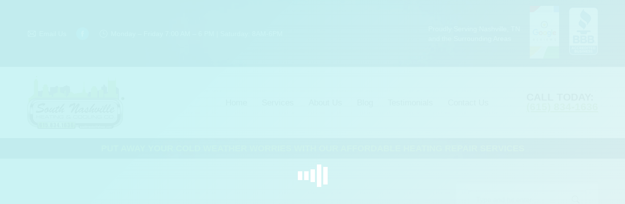

--- FILE ---
content_type: text/html; charset=UTF-8
request_url: https://southnashvillehvac.com/2023/03/19/put-away-your-cold-weather-worries-with-our-affordable-heating-repair-services/
body_size: 26471
content:
<!DOCTYPE html>
<!--[if !(IE 6) | !(IE 7) | !(IE 8)  ]><!--><html lang="en-US" class="no-js">
<!--<![endif]--><head><script data-no-optimize="1">var litespeed_docref=sessionStorage.getItem("litespeed_docref");litespeed_docref&&(Object.defineProperty(document,"referrer",{get:function(){return litespeed_docref}}),sessionStorage.removeItem("litespeed_docref"));</script> <meta charset="UTF-8" /> <script type="litespeed/javascript">var gform;gform||(document.addEventListener("gform_main_scripts_loaded",function(){gform.scriptsLoaded=!0}),document.addEventListener("gform/theme/scripts_loaded",function(){gform.themeScriptsLoaded=!0}),window.addEventListener("DOMContentLiteSpeedLoaded",function(){gform.domLoaded=!0}),gform={domLoaded:!1,scriptsLoaded:!1,themeScriptsLoaded:!1,isFormEditor:()=>"function"==typeof InitializeEditor,callIfLoaded:function(o){return!(!gform.domLoaded||!gform.scriptsLoaded||!gform.themeScriptsLoaded&&!gform.isFormEditor()||(gform.isFormEditor()&&console.warn("The use of gform.initializeOnLoaded() is deprecated in the form editor context and will be removed in Gravity Forms 3.1."),o(),0))},initializeOnLoaded:function(o){gform.callIfLoaded(o)||(document.addEventListener("gform_main_scripts_loaded",()=>{gform.scriptsLoaded=!0,gform.callIfLoaded(o)}),document.addEventListener("gform/theme/scripts_loaded",()=>{gform.themeScriptsLoaded=!0,gform.callIfLoaded(o)}),window.addEventListener("DOMContentLiteSpeedLoaded",()=>{gform.domLoaded=!0,gform.callIfLoaded(o)}))},hooks:{action:{},filter:{}},addAction:function(o,r,e,t){gform.addHook("action",o,r,e,t)},addFilter:function(o,r,e,t){gform.addHook("filter",o,r,e,t)},doAction:function(o){gform.doHook("action",o,arguments)},applyFilters:function(o){return gform.doHook("filter",o,arguments)},removeAction:function(o,r){gform.removeHook("action",o,r)},removeFilter:function(o,r,e){gform.removeHook("filter",o,r,e)},addHook:function(o,r,e,t,n){null==gform.hooks[o][r]&&(gform.hooks[o][r]=[]);var d=gform.hooks[o][r];null==n&&(n=r+"_"+d.length),gform.hooks[o][r].push({tag:n,callable:e,priority:t=null==t?10:t})},doHook:function(r,o,e){var t;if(e=Array.prototype.slice.call(e,1),null!=gform.hooks[r][o]&&((o=gform.hooks[r][o]).sort(function(o,r){return o.priority-r.priority}),o.forEach(function(o){"function"!=typeof(t=o.callable)&&(t=window[t]),"action"==r?t.apply(null,e):e[0]=t.apply(null,e)})),"filter"==r)return e[0]},removeHook:function(o,r,t,n){var e;null!=gform.hooks[o][r]&&(e=(e=gform.hooks[o][r]).filter(function(o,r,e){return!!(null!=n&&n!=o.tag||null!=t&&t!=o.priority)}),gform.hooks[o][r]=e)}})</script> <meta name="viewport" content="width=device-width, initial-scale=1, maximum-scale=1, user-scalable=0"/><meta name="theme-color" content="#82b740"/><link rel="profile" href="https://gmpg.org/xfn/11" /><meta name='robots' content='index, follow, max-image-preview:large, max-snippet:-1, max-video-preview:-1' /> <script data-no-defer="1" data-ezscrex="false" data-cfasync="false" data-pagespeed-no-defer data-cookieconsent="ignore">var ctPublicFunctions = {"_ajax_nonce":"f526af090c","_rest_nonce":"d392e1dfae","_ajax_url":"\/wp-admin\/admin-ajax.php","_rest_url":"https:\/\/southnashvillehvac.com\/wp-json\/","data__cookies_type":"native","data__ajax_type":"rest","data__bot_detector_enabled":0,"data__frontend_data_log_enabled":1,"cookiePrefix":"","wprocket_detected":false,"host_url":"southnashvillehvac.com","text__ee_click_to_select":"Click to select the whole data","text__ee_original_email":"The complete one is","text__ee_got_it":"Got it","text__ee_blocked":"Blocked","text__ee_cannot_connect":"Cannot connect","text__ee_cannot_decode":"Can not decode email. Unknown reason","text__ee_email_decoder":"CleanTalk email decoder","text__ee_wait_for_decoding":"The magic is on the way!","text__ee_decoding_process":"Please wait a few seconds while we decode the contact data."}</script> <script data-no-defer="1" data-ezscrex="false" data-cfasync="false" data-pagespeed-no-defer data-cookieconsent="ignore">var ctPublic = {"_ajax_nonce":"f526af090c","settings__forms__check_internal":"0","settings__forms__check_external":"0","settings__forms__force_protection":0,"settings__forms__search_test":"1","settings__forms__wc_add_to_cart":0,"settings__data__bot_detector_enabled":0,"settings__sfw__anti_crawler":0,"blog_home":"https:\/\/southnashvillehvac.com\/","pixel__setting":"0","pixel__enabled":false,"pixel__url":null,"data__email_check_before_post":1,"data__email_check_exist_post":0,"data__cookies_type":"native","data__key_is_ok":true,"data__visible_fields_required":true,"wl_brandname":"Anti-Spam by CleanTalk","wl_brandname_short":"CleanTalk","ct_checkjs_key":"d7071666eb9a8f8c908274c059f1e77dd0b931f3ea9b52078fb2c100d70ef8e9","emailEncoderPassKey":"e8cf54813dd140e292b9d3b9750ff621","bot_detector_forms_excluded":"W10=","advancedCacheExists":false,"varnishCacheExists":false,"wc_ajax_add_to_cart":false}</script> <title>Heating Repair - Affordable Heating Repair Services</title><meta name="description" content="Heating repair - Put Away Your Cold Weather Worries with Our Affordable Heating Repair Services - South Nashville HVAC" /><link rel="canonical" href="https://southnashvillehvac.com/2023/03/19/put-away-your-cold-weather-worries-with-our-affordable-heating-repair-services/" /><meta property="og:locale" content="en_US" /><meta property="og:type" content="article" /><meta property="og:title" content="Heating Repair - Affordable Heating Repair Services" /><meta property="og:description" content="Heating repair - Put Away Your Cold Weather Worries with Our Affordable Heating Repair Services - South Nashville HVAC" /><meta property="og:url" content="https://southnashvillehvac.com/2023/03/19/put-away-your-cold-weather-worries-with-our-affordable-heating-repair-services/" /><meta property="og:site_name" content="South Nashville HVAC" /><meta property="article:published_time" content="2023-03-19T18:04:15+00:00" /><meta property="og:image" content="https://southnashvillehvac.com/wp-content/uploads/2023/03/Heating-repair.jpg?_t=1679249056" /><meta property="og:image:width" content="1500" /><meta property="og:image:height" content="1000" /><meta property="og:image:type" content="image/jpeg" /><meta name="author" content="South Nashville Heating and Cooling" /><meta name="twitter:card" content="summary_large_image" /><meta name="twitter:label1" content="Written by" /><meta name="twitter:data1" content="South Nashville Heating and Cooling" /><meta name="twitter:label2" content="Est. reading time" /><meta name="twitter:data2" content="3 minutes" /> <script type="application/ld+json" class="yoast-schema-graph">{"@context":"https://schema.org","@graph":[{"@type":"Article","@id":"https://southnashvillehvac.com/2023/03/19/put-away-your-cold-weather-worries-with-our-affordable-heating-repair-services/#article","isPartOf":{"@id":"https://southnashvillehvac.com/2023/03/19/put-away-your-cold-weather-worries-with-our-affordable-heating-repair-services/"},"author":{"name":"South Nashville Heating and Cooling","@id":"https://southnashvillehvac.com/#/schema/person/d6c8300781f5109591f34ca4221f83f4"},"headline":"Put Away Your Cold Weather Worries with Our Affordable Heating Repair Services","datePublished":"2023-03-19T18:04:15+00:00","mainEntityOfPage":{"@id":"https://southnashvillehvac.com/2023/03/19/put-away-your-cold-weather-worries-with-our-affordable-heating-repair-services/"},"wordCount":611,"image":{"@id":"https://southnashvillehvac.com/2023/03/19/put-away-your-cold-weather-worries-with-our-affordable-heating-repair-services/#primaryimage"},"thumbnailUrl":"https://southnashvillehvac.com/wp-content/uploads/2023/03/Heating-repair.jpg","articleSection":["Heating","HVAC Repair"],"inLanguage":"en-US"},{"@type":"WebPage","@id":"https://southnashvillehvac.com/2023/03/19/put-away-your-cold-weather-worries-with-our-affordable-heating-repair-services/","url":"https://southnashvillehvac.com/2023/03/19/put-away-your-cold-weather-worries-with-our-affordable-heating-repair-services/","name":"Heating Repair - Affordable Heating Repair Services","isPartOf":{"@id":"https://southnashvillehvac.com/#website"},"primaryImageOfPage":{"@id":"https://southnashvillehvac.com/2023/03/19/put-away-your-cold-weather-worries-with-our-affordable-heating-repair-services/#primaryimage"},"image":{"@id":"https://southnashvillehvac.com/2023/03/19/put-away-your-cold-weather-worries-with-our-affordable-heating-repair-services/#primaryimage"},"thumbnailUrl":"https://southnashvillehvac.com/wp-content/uploads/2023/03/Heating-repair.jpg","datePublished":"2023-03-19T18:04:15+00:00","author":{"@id":"https://southnashvillehvac.com/#/schema/person/d6c8300781f5109591f34ca4221f83f4"},"description":"Heating repair - Put Away Your Cold Weather Worries with Our Affordable Heating Repair Services - South Nashville HVAC","breadcrumb":{"@id":"https://southnashvillehvac.com/2023/03/19/put-away-your-cold-weather-worries-with-our-affordable-heating-repair-services/#breadcrumb"},"inLanguage":"en-US","potentialAction":[{"@type":"ReadAction","target":["https://southnashvillehvac.com/2023/03/19/put-away-your-cold-weather-worries-with-our-affordable-heating-repair-services/"]}]},{"@type":"ImageObject","inLanguage":"en-US","@id":"https://southnashvillehvac.com/2023/03/19/put-away-your-cold-weather-worries-with-our-affordable-heating-repair-services/#primaryimage","url":"https://southnashvillehvac.com/wp-content/uploads/2023/03/Heating-repair.jpg","contentUrl":"https://southnashvillehvac.com/wp-content/uploads/2023/03/Heating-repair.jpg","width":1500,"height":1000,"caption":"Heating repair"},{"@type":"BreadcrumbList","@id":"https://southnashvillehvac.com/2023/03/19/put-away-your-cold-weather-worries-with-our-affordable-heating-repair-services/#breadcrumb","itemListElement":[{"@type":"ListItem","position":1,"name":"Home","item":"https://southnashvillehvac.com/"},{"@type":"ListItem","position":2,"name":"Put Away Your Cold Weather Worries with Our Affordable Heating Repair Services"}]},{"@type":"WebSite","@id":"https://southnashvillehvac.com/#website","url":"https://southnashvillehvac.com/","name":"South Nashville HVAC","description":"South Nashville HVAC","potentialAction":[{"@type":"SearchAction","target":{"@type":"EntryPoint","urlTemplate":"https://southnashvillehvac.com/?s={search_term_string}"},"query-input":{"@type":"PropertyValueSpecification","valueRequired":true,"valueName":"search_term_string"}}],"inLanguage":"en-US"},{"@type":"Person","@id":"https://southnashvillehvac.com/#/schema/person/d6c8300781f5109591f34ca4221f83f4","name":"South Nashville Heating and Cooling","image":{"@type":"ImageObject","inLanguage":"en-US","@id":"https://southnashvillehvac.com/#/schema/person/image/","url":"https://southnashvillehvac.com/wp-content/litespeed/avatar/bf1b1e28936cd906463431df184163bf.jpg?ver=1768261827","contentUrl":"https://southnashvillehvac.com/wp-content/litespeed/avatar/bf1b1e28936cd906463431df184163bf.jpg?ver=1768261827","caption":"South Nashville Heating and Cooling"},"url":"https://southnashvillehvac.com/author/rodexo/"}]}</script> <link rel='dns-prefetch' href='//www.googletagmanager.com' /><link rel='dns-prefetch' href='//fonts.googleapis.com' /><link rel="alternate" type="application/rss+xml" title="South Nashville HVAC &raquo; Feed" href="https://southnashvillehvac.com/feed/" /><link rel="alternate" type="application/rss+xml" title="South Nashville HVAC &raquo; Comments Feed" href="https://southnashvillehvac.com/comments/feed/" /><link rel="alternate" title="oEmbed (JSON)" type="application/json+oembed" href="https://southnashvillehvac.com/wp-json/oembed/1.0/embed?url=https%3A%2F%2Fsouthnashvillehvac.com%2F2023%2F03%2F19%2Fput-away-your-cold-weather-worries-with-our-affordable-heating-repair-services%2F" /><link rel="alternate" title="oEmbed (XML)" type="text/xml+oembed" href="https://southnashvillehvac.com/wp-json/oembed/1.0/embed?url=https%3A%2F%2Fsouthnashvillehvac.com%2F2023%2F03%2F19%2Fput-away-your-cold-weather-worries-with-our-affordable-heating-repair-services%2F&#038;format=xml" /><style id='wp-img-auto-sizes-contain-inline-css'>img:is([sizes=auto i],[sizes^="auto," i]){contain-intrinsic-size:3000px 1500px}
/*# sourceURL=wp-img-auto-sizes-contain-inline-css */</style><link data-optimized="2" rel="stylesheet" href="https://southnashvillehvac.com/wp-content/litespeed/css/4e7050693fb07415225cec55073517e5.css?ver=78174" /><style id='classic-theme-styles-inline-css'>/*! This file is auto-generated */
.wp-block-button__link{color:#fff;background-color:#32373c;border-radius:9999px;box-shadow:none;text-decoration:none;padding:calc(.667em + 2px) calc(1.333em + 2px);font-size:1.125em}.wp-block-file__button{background:#32373c;color:#fff;text-decoration:none}
/*# sourceURL=/wp-includes/css/classic-themes.min.css */</style><style id='dt-main-inline-css'>body #load {
  display: block;
  height: 100%;
  overflow: hidden;
  position: fixed;
  width: 100%;
  z-index: 9901;
  opacity: 1;
  visibility: visible;
  transition: all .35s ease-out;
}
.load-wrap {
  width: 100%;
  height: 100%;
  background-position: center center;
  background-repeat: no-repeat;
  text-align: center;
  display: -ms-flexbox;
  display: -ms-flex;
  display: flex;
  -ms-align-items: center;
  -ms-flex-align: center;
  align-items: center;
  -ms-flex-flow: column wrap;
  flex-flow: column wrap;
  -ms-flex-pack: center;
  -ms-justify-content: center;
  justify-content: center;
}
.load-wrap > svg {
  position: absolute;
  top: 50%;
  left: 50%;
  transform: translate(-50%,-50%);
}
#load {
  background: var(--the7-elementor-beautiful-loading-bg,transparent linear-gradient(135deg, rgba(202,244,245,0.96) 30%, rgba(230,244,244,0.96) 100%));
  --the7-beautiful-spinner-color2: var(--the7-beautiful-spinner-color,#ffffff);
}

/*# sourceURL=dt-main-inline-css */</style> <script type="litespeed/javascript" data-src="https://southnashvillehvac.com/wp-includes/js/jquery/jquery.min.js" id="jquery-core-js"></script> <script defer='defer' src="https://southnashvillehvac.com/wp-content/plugins/gravityforms/js/jquery.json.min.js" id="gform_json-js"></script> <script id="gform_gravityforms-js-extra" type="litespeed/javascript">var gf_global={"gf_currency_config":{"name":"U.S. Dollar","symbol_left":"$","symbol_right":"","symbol_padding":"","thousand_separator":",","decimal_separator":".","decimals":2,"code":"USD"},"base_url":"https://southnashvillehvac.com/wp-content/plugins/gravityforms","number_formats":[],"spinnerUrl":"https://southnashvillehvac.com/wp-content/plugins/gravityforms/images/spinner.svg","version_hash":"27927a8737329e6122a430d19da9560a","strings":{"newRowAdded":"New row added.","rowRemoved":"Row removed","formSaved":"The form has been saved.  The content contains the link to return and complete the form."}};var gform_i18n={"datepicker":{"days":{"monday":"Mo","tuesday":"Tu","wednesday":"We","thursday":"Th","friday":"Fr","saturday":"Sa","sunday":"Su"},"months":{"january":"January","february":"February","march":"March","april":"April","may":"May","june":"June","july":"July","august":"August","september":"September","october":"October","november":"November","december":"December"},"firstDay":1,"iconText":"Select date"}};var gf_legacy_multi={"2":"1"};var gform_gravityforms={"strings":{"invalid_file_extension":"This type of file is not allowed. Must be one of the following:","delete_file":"Delete this file","in_progress":"in progress","file_exceeds_limit":"File exceeds size limit","illegal_extension":"This type of file is not allowed.","max_reached":"Maximum number of files reached","unknown_error":"There was a problem while saving the file on the server","currently_uploading":"Please wait for the uploading to complete","cancel":"Cancel","cancel_upload":"Cancel this upload","cancelled":"Cancelled","error":"Error","message":"Message"},"vars":{"images_url":"https://southnashvillehvac.com/wp-content/plugins/gravityforms/images"}}</script> <script id="gform_gravityforms-js-before">//# sourceURL=gform_gravityforms-js-before</script> <script id="dt-above-fold-js-extra" type="litespeed/javascript">var dtLocal={"themeUrl":"https://southnashvillehvac.com/wp-content/themes/dt-the7","passText":"To view this protected post, enter the password below:","moreButtonText":{"loading":"Loading...","loadMore":"Load more"},"postID":"2217","ajaxurl":"https://southnashvillehvac.com/wp-admin/admin-ajax.php","REST":{"baseUrl":"https://southnashvillehvac.com/wp-json/the7/v1","endpoints":{"sendMail":"/send-mail"}},"contactMessages":{"required":"One or more fields have an error. Please check and try again.","terms":"Please accept the privacy policy.","fillTheCaptchaError":"Please, fill the captcha."},"captchaSiteKey":"","ajaxNonce":"e62bfa2cb2","pageData":"","themeSettings":{"smoothScroll":"off","lazyLoading":!1,"desktopHeader":{"height":100},"ToggleCaptionEnabled":"disabled","ToggleCaption":"Navigation","floatingHeader":{"showAfter":640,"showMenu":!0,"height":40,"logo":{"showLogo":!0,"html":"\u003Cimg class=\" preload-me\" src=\"https://southnashvillehvac.com/wp-content/uploads/2024/03/South-Nashville-HVAC-Logo-200.png\" srcset=\"https://southnashvillehvac.com/wp-content/uploads/2024/03/South-Nashville-HVAC-Logo-200.png 200w\" width=\"200\" height=\"122\"   sizes=\"200px\" alt=\"South Nashville HVAC\" /\u003E","url":"https://southnashvillehvac.com/"}},"topLine":{"floatingTopLine":{"logo":{"showLogo":!1,"html":""}}},"mobileHeader":{"firstSwitchPoint":1040,"secondSwitchPoint":800,"firstSwitchPointHeight":60,"secondSwitchPointHeight":60,"mobileToggleCaptionEnabled":"disabled","mobileToggleCaption":"Menu"},"stickyMobileHeaderFirstSwitch":{"logo":{"html":"\u003Cimg class=\" preload-me\" src=\"https://southnashvillehvac.com/wp-content/uploads/2024/03/South-Nashville-HVAC-Logo-200.png\" srcset=\"https://southnashvillehvac.com/wp-content/uploads/2024/03/South-Nashville-HVAC-Logo-200.png 200w, https://southnashvillehvac.com/wp-content/uploads/2024/03/South-Nashville-HVAC-Logo-1.png 667w\" width=\"200\" height=\"122\"   sizes=\"200px\" alt=\"South Nashville HVAC\" /\u003E"}},"stickyMobileHeaderSecondSwitch":{"logo":{"html":"\u003Cimg class=\" preload-me\" src=\"https://southnashvillehvac.com/wp-content/uploads/2024/03/South-Nashville-HVAC-Logo-200.png\" srcset=\"https://southnashvillehvac.com/wp-content/uploads/2024/03/South-Nashville-HVAC-Logo-200.png 200w, https://southnashvillehvac.com/wp-content/uploads/2024/03/South-Nashville-HVAC-Logo-1.png 667w\" width=\"200\" height=\"122\"   sizes=\"200px\" alt=\"South Nashville HVAC\" /\u003E"}},"sidebar":{"switchPoint":970},"boxedWidth":"1280px"},"VCMobileScreenWidth":"768"};var dtShare={"shareButtonText":{"facebook":"Share on Facebook","twitter":"Share on X","pinterest":"Pin it","linkedin":"Share on Linkedin","whatsapp":"Share on Whatsapp"},"overlayOpacity":"85"}</script> 
 <script type="litespeed/javascript" data-src="https://www.googletagmanager.com/gtag/js?id=GT-TX9J89S" id="google_gtagjs-js"></script> <script id="google_gtagjs-js-after" type="litespeed/javascript">window.dataLayer=window.dataLayer||[];function gtag(){dataLayer.push(arguments)}
gtag("set","linker",{"domains":["southnashvillehvac.com"]});gtag("js",new Date());gtag("set","developer_id.dZTNiMT",!0);gtag("config","GT-TX9J89S")</script> <script></script><link rel="https://api.w.org/" href="https://southnashvillehvac.com/wp-json/" /><link rel="alternate" title="JSON" type="application/json" href="https://southnashvillehvac.com/wp-json/wp/v2/posts/2217" /><link rel="EditURI" type="application/rsd+xml" title="RSD" href="https://southnashvillehvac.com/xmlrpc.php?rsd" /><meta name="generator" content="WordPress 6.9" /><link rel='shortlink' href='https://southnashvillehvac.com/?p=2217' /><meta name="generator" content="Site Kit by Google 1.170.0" /><meta name=“referrer” content=“no-referrer-when-downgrade”> <script type="litespeed/javascript" data-src='https://tag.simpli.fi/sifitag/41526cfa-918f-4e8b-bb04-21565a7132b9'></script> <meta name="generator" content="Powered by WPBakery Page Builder - drag and drop page builder for WordPress."/><meta name="generator" content="Powered by Slider Revolution 6.7.38 - responsive, Mobile-Friendly Slider Plugin for WordPress with comfortable drag and drop interface." /> <script id="the7-loader-script" type="litespeed/javascript">document.addEventListener("DOMContentLiteSpeedLoaded",function(event){var load=document.getElementById("load");if(!load.classList.contains('loader-removed')){var removeLoading=setTimeout(function(){load.className+=" loader-removed"},300)}})</script> <link rel="icon" href="https://southnashvillehvac.com/wp-content/uploads/2024/03/South-Nashville-HVAC-Logo-200.png" type="image/png" sizes="16x16"/><link rel="icon" href="https://southnashvillehvac.com/wp-content/uploads/2024/03/South-Nashville-HVAC-Logo-200.png" type="image/png" sizes="32x32"/><link rel="apple-touch-icon" href="https://southnashvillehvac.com/wp-content/uploads/2024/03/South-Nashville-HVAC-Logo-200.png"><link rel="apple-touch-icon" sizes="76x76" href="https://southnashvillehvac.com/wp-content/uploads/2024/03/South-Nashville-HVAC-Logo-200.png"><link rel="apple-touch-icon" sizes="120x120" href="https://southnashvillehvac.com/wp-content/uploads/2024/03/South-Nashville-HVAC-Logo-200.png"><link rel="apple-touch-icon" sizes="152x152" href="https://southnashvillehvac.com/wp-content/uploads/2024/03/South-Nashville-HVAC-Logo-200.png"><script type="litespeed/javascript">function setREVStartSize(e){window.RSIW=window.RSIW===undefined?window.innerWidth:window.RSIW;window.RSIH=window.RSIH===undefined?window.innerHeight:window.RSIH;try{var pw=document.getElementById(e.c).parentNode.offsetWidth,newh;pw=pw===0||isNaN(pw)||(e.l=="fullwidth"||e.layout=="fullwidth")?window.RSIW:pw;e.tabw=e.tabw===undefined?0:parseInt(e.tabw);e.thumbw=e.thumbw===undefined?0:parseInt(e.thumbw);e.tabh=e.tabh===undefined?0:parseInt(e.tabh);e.thumbh=e.thumbh===undefined?0:parseInt(e.thumbh);e.tabhide=e.tabhide===undefined?0:parseInt(e.tabhide);e.thumbhide=e.thumbhide===undefined?0:parseInt(e.thumbhide);e.mh=e.mh===undefined||e.mh==""||e.mh==="auto"?0:parseInt(e.mh,0);if(e.layout==="fullscreen"||e.l==="fullscreen")
newh=Math.max(e.mh,window.RSIH);else{e.gw=Array.isArray(e.gw)?e.gw:[e.gw];for(var i in e.rl)if(e.gw[i]===undefined||e.gw[i]===0)e.gw[i]=e.gw[i-1];e.gh=e.el===undefined||e.el===""||(Array.isArray(e.el)&&e.el.length==0)?e.gh:e.el;e.gh=Array.isArray(e.gh)?e.gh:[e.gh];for(var i in e.rl)if(e.gh[i]===undefined||e.gh[i]===0)e.gh[i]=e.gh[i-1];var nl=new Array(e.rl.length),ix=0,sl;e.tabw=e.tabhide>=pw?0:e.tabw;e.thumbw=e.thumbhide>=pw?0:e.thumbw;e.tabh=e.tabhide>=pw?0:e.tabh;e.thumbh=e.thumbhide>=pw?0:e.thumbh;for(var i in e.rl)nl[i]=e.rl[i]<window.RSIW?0:e.rl[i];sl=nl[0];for(var i in nl)if(sl>nl[i]&&nl[i]>0){sl=nl[i];ix=i}
var m=pw>(e.gw[ix]+e.tabw+e.thumbw)?1:(pw-(e.tabw+e.thumbw))/(e.gw[ix]);newh=(e.gh[ix]*m)+(e.tabh+e.thumbh)}
var el=document.getElementById(e.c);if(el!==null&&el)el.style.height=newh+"px";el=document.getElementById(e.c+"_wrapper");if(el!==null&&el){el.style.height=newh+"px";el.style.display="block"}}catch(e){console.log("Failure at Presize of Slider:"+e)}}</script> <noscript><style>.wpb_animate_when_almost_visible { opacity: 1; }</style></noscript> <script defer src="https://connect.podium.com/widget.js#API_TOKEN=8eb7e2d4-84e9-49b2-9d40-76d496f3c611" id="podium-widget" data-api-token="8eb7e2d4-84e9-49b2-9d40-76d496f3c611"></script><style id='the7-custom-inline-css' type='text/css'>/*breadcrumbs background color*/
.page-title .breadcrumbs {
background-color: rgba(0, 0, 0, 0.05);
}

.style-minimal .footer .soc-ico a .icon {
fill: #ffffff;
}
.style-minimal .footer .soc-ico a {
background-color: rgba(255,255,255,0.06);
}

.style-minimal .soc-ico a:hover .icon {
fill: #e75050;
}

.sidebar-none {
padding: 0px !important;
}

#branding-bottom {
    padding: 14px 20px 0px 0px;

body {
    background-image: none !important;}</style><style id='global-styles-inline-css'>:root{--wp--preset--aspect-ratio--square: 1;--wp--preset--aspect-ratio--4-3: 4/3;--wp--preset--aspect-ratio--3-4: 3/4;--wp--preset--aspect-ratio--3-2: 3/2;--wp--preset--aspect-ratio--2-3: 2/3;--wp--preset--aspect-ratio--16-9: 16/9;--wp--preset--aspect-ratio--9-16: 9/16;--wp--preset--color--black: #000000;--wp--preset--color--cyan-bluish-gray: #abb8c3;--wp--preset--color--white: #FFF;--wp--preset--color--pale-pink: #f78da7;--wp--preset--color--vivid-red: #cf2e2e;--wp--preset--color--luminous-vivid-orange: #ff6900;--wp--preset--color--luminous-vivid-amber: #fcb900;--wp--preset--color--light-green-cyan: #7bdcb5;--wp--preset--color--vivid-green-cyan: #00d084;--wp--preset--color--pale-cyan-blue: #8ed1fc;--wp--preset--color--vivid-cyan-blue: #0693e3;--wp--preset--color--vivid-purple: #9b51e0;--wp--preset--color--accent: #82b740;--wp--preset--color--dark-gray: #111;--wp--preset--color--light-gray: #767676;--wp--preset--gradient--vivid-cyan-blue-to-vivid-purple: linear-gradient(135deg,rgb(6,147,227) 0%,rgb(155,81,224) 100%);--wp--preset--gradient--light-green-cyan-to-vivid-green-cyan: linear-gradient(135deg,rgb(122,220,180) 0%,rgb(0,208,130) 100%);--wp--preset--gradient--luminous-vivid-amber-to-luminous-vivid-orange: linear-gradient(135deg,rgb(252,185,0) 0%,rgb(255,105,0) 100%);--wp--preset--gradient--luminous-vivid-orange-to-vivid-red: linear-gradient(135deg,rgb(255,105,0) 0%,rgb(207,46,46) 100%);--wp--preset--gradient--very-light-gray-to-cyan-bluish-gray: linear-gradient(135deg,rgb(238,238,238) 0%,rgb(169,184,195) 100%);--wp--preset--gradient--cool-to-warm-spectrum: linear-gradient(135deg,rgb(74,234,220) 0%,rgb(151,120,209) 20%,rgb(207,42,186) 40%,rgb(238,44,130) 60%,rgb(251,105,98) 80%,rgb(254,248,76) 100%);--wp--preset--gradient--blush-light-purple: linear-gradient(135deg,rgb(255,206,236) 0%,rgb(152,150,240) 100%);--wp--preset--gradient--blush-bordeaux: linear-gradient(135deg,rgb(254,205,165) 0%,rgb(254,45,45) 50%,rgb(107,0,62) 100%);--wp--preset--gradient--luminous-dusk: linear-gradient(135deg,rgb(255,203,112) 0%,rgb(199,81,192) 50%,rgb(65,88,208) 100%);--wp--preset--gradient--pale-ocean: linear-gradient(135deg,rgb(255,245,203) 0%,rgb(182,227,212) 50%,rgb(51,167,181) 100%);--wp--preset--gradient--electric-grass: linear-gradient(135deg,rgb(202,248,128) 0%,rgb(113,206,126) 100%);--wp--preset--gradient--midnight: linear-gradient(135deg,rgb(2,3,129) 0%,rgb(40,116,252) 100%);--wp--preset--font-size--small: 13px;--wp--preset--font-size--medium: 20px;--wp--preset--font-size--large: 36px;--wp--preset--font-size--x-large: 42px;--wp--preset--spacing--20: 0.44rem;--wp--preset--spacing--30: 0.67rem;--wp--preset--spacing--40: 1rem;--wp--preset--spacing--50: 1.5rem;--wp--preset--spacing--60: 2.25rem;--wp--preset--spacing--70: 3.38rem;--wp--preset--spacing--80: 5.06rem;--wp--preset--shadow--natural: 6px 6px 9px rgba(0, 0, 0, 0.2);--wp--preset--shadow--deep: 12px 12px 50px rgba(0, 0, 0, 0.4);--wp--preset--shadow--sharp: 6px 6px 0px rgba(0, 0, 0, 0.2);--wp--preset--shadow--outlined: 6px 6px 0px -3px rgb(255, 255, 255), 6px 6px rgb(0, 0, 0);--wp--preset--shadow--crisp: 6px 6px 0px rgb(0, 0, 0);}:where(.is-layout-flex){gap: 0.5em;}:where(.is-layout-grid){gap: 0.5em;}body .is-layout-flex{display: flex;}.is-layout-flex{flex-wrap: wrap;align-items: center;}.is-layout-flex > :is(*, div){margin: 0;}body .is-layout-grid{display: grid;}.is-layout-grid > :is(*, div){margin: 0;}:where(.wp-block-columns.is-layout-flex){gap: 2em;}:where(.wp-block-columns.is-layout-grid){gap: 2em;}:where(.wp-block-post-template.is-layout-flex){gap: 1.25em;}:where(.wp-block-post-template.is-layout-grid){gap: 1.25em;}.has-black-color{color: var(--wp--preset--color--black) !important;}.has-cyan-bluish-gray-color{color: var(--wp--preset--color--cyan-bluish-gray) !important;}.has-white-color{color: var(--wp--preset--color--white) !important;}.has-pale-pink-color{color: var(--wp--preset--color--pale-pink) !important;}.has-vivid-red-color{color: var(--wp--preset--color--vivid-red) !important;}.has-luminous-vivid-orange-color{color: var(--wp--preset--color--luminous-vivid-orange) !important;}.has-luminous-vivid-amber-color{color: var(--wp--preset--color--luminous-vivid-amber) !important;}.has-light-green-cyan-color{color: var(--wp--preset--color--light-green-cyan) !important;}.has-vivid-green-cyan-color{color: var(--wp--preset--color--vivid-green-cyan) !important;}.has-pale-cyan-blue-color{color: var(--wp--preset--color--pale-cyan-blue) !important;}.has-vivid-cyan-blue-color{color: var(--wp--preset--color--vivid-cyan-blue) !important;}.has-vivid-purple-color{color: var(--wp--preset--color--vivid-purple) !important;}.has-black-background-color{background-color: var(--wp--preset--color--black) !important;}.has-cyan-bluish-gray-background-color{background-color: var(--wp--preset--color--cyan-bluish-gray) !important;}.has-white-background-color{background-color: var(--wp--preset--color--white) !important;}.has-pale-pink-background-color{background-color: var(--wp--preset--color--pale-pink) !important;}.has-vivid-red-background-color{background-color: var(--wp--preset--color--vivid-red) !important;}.has-luminous-vivid-orange-background-color{background-color: var(--wp--preset--color--luminous-vivid-orange) !important;}.has-luminous-vivid-amber-background-color{background-color: var(--wp--preset--color--luminous-vivid-amber) !important;}.has-light-green-cyan-background-color{background-color: var(--wp--preset--color--light-green-cyan) !important;}.has-vivid-green-cyan-background-color{background-color: var(--wp--preset--color--vivid-green-cyan) !important;}.has-pale-cyan-blue-background-color{background-color: var(--wp--preset--color--pale-cyan-blue) !important;}.has-vivid-cyan-blue-background-color{background-color: var(--wp--preset--color--vivid-cyan-blue) !important;}.has-vivid-purple-background-color{background-color: var(--wp--preset--color--vivid-purple) !important;}.has-black-border-color{border-color: var(--wp--preset--color--black) !important;}.has-cyan-bluish-gray-border-color{border-color: var(--wp--preset--color--cyan-bluish-gray) !important;}.has-white-border-color{border-color: var(--wp--preset--color--white) !important;}.has-pale-pink-border-color{border-color: var(--wp--preset--color--pale-pink) !important;}.has-vivid-red-border-color{border-color: var(--wp--preset--color--vivid-red) !important;}.has-luminous-vivid-orange-border-color{border-color: var(--wp--preset--color--luminous-vivid-orange) !important;}.has-luminous-vivid-amber-border-color{border-color: var(--wp--preset--color--luminous-vivid-amber) !important;}.has-light-green-cyan-border-color{border-color: var(--wp--preset--color--light-green-cyan) !important;}.has-vivid-green-cyan-border-color{border-color: var(--wp--preset--color--vivid-green-cyan) !important;}.has-pale-cyan-blue-border-color{border-color: var(--wp--preset--color--pale-cyan-blue) !important;}.has-vivid-cyan-blue-border-color{border-color: var(--wp--preset--color--vivid-cyan-blue) !important;}.has-vivid-purple-border-color{border-color: var(--wp--preset--color--vivid-purple) !important;}.has-vivid-cyan-blue-to-vivid-purple-gradient-background{background: var(--wp--preset--gradient--vivid-cyan-blue-to-vivid-purple) !important;}.has-light-green-cyan-to-vivid-green-cyan-gradient-background{background: var(--wp--preset--gradient--light-green-cyan-to-vivid-green-cyan) !important;}.has-luminous-vivid-amber-to-luminous-vivid-orange-gradient-background{background: var(--wp--preset--gradient--luminous-vivid-amber-to-luminous-vivid-orange) !important;}.has-luminous-vivid-orange-to-vivid-red-gradient-background{background: var(--wp--preset--gradient--luminous-vivid-orange-to-vivid-red) !important;}.has-very-light-gray-to-cyan-bluish-gray-gradient-background{background: var(--wp--preset--gradient--very-light-gray-to-cyan-bluish-gray) !important;}.has-cool-to-warm-spectrum-gradient-background{background: var(--wp--preset--gradient--cool-to-warm-spectrum) !important;}.has-blush-light-purple-gradient-background{background: var(--wp--preset--gradient--blush-light-purple) !important;}.has-blush-bordeaux-gradient-background{background: var(--wp--preset--gradient--blush-bordeaux) !important;}.has-luminous-dusk-gradient-background{background: var(--wp--preset--gradient--luminous-dusk) !important;}.has-pale-ocean-gradient-background{background: var(--wp--preset--gradient--pale-ocean) !important;}.has-electric-grass-gradient-background{background: var(--wp--preset--gradient--electric-grass) !important;}.has-midnight-gradient-background{background: var(--wp--preset--gradient--midnight) !important;}.has-small-font-size{font-size: var(--wp--preset--font-size--small) !important;}.has-medium-font-size{font-size: var(--wp--preset--font-size--medium) !important;}.has-large-font-size{font-size: var(--wp--preset--font-size--large) !important;}.has-x-large-font-size{font-size: var(--wp--preset--font-size--x-large) !important;}
/*# sourceURL=global-styles-inline-css */</style><style id='rs-plugin-settings-inline-css'>#rs-demo-id {}
/*# sourceURL=rs-plugin-settings-inline-css */</style></head><body data-rsssl=1 id="the7-body" class="wp-singular post-template-default single single-post postid-2217 single-format-standard wp-embed-responsive wp-theme-dt-the7 no-comments dt-responsive-on right-mobile-menu-close-icon ouside-menu-close-icon mobile-hamburger-close-bg-enable mobile-hamburger-close-bg-hover-enable  fade-medium-mobile-menu-close-icon fade-medium-menu-close-icon srcset-enabled btn-flat custom-btn-color custom-btn-hover-color footer-overlap phantom-slide phantom-shadow-decoration phantom-custom-logo-on floating-mobile-menu-icon top-header first-switch-logo-center first-switch-menu-left second-switch-logo-center second-switch-menu-left layzr-loading-on popup-message-style the7-ver-14.0.1.1 dt-fa-compatibility wpb-js-composer js-comp-ver-8.7.2 vc_responsive"><div id="load" class="hourglass-loader"><div class="load-wrap"><style type="text/css">.the7-spinner {
        width: 60px;
        height: 72px;
        position: relative;
    }
    .the7-spinner > div {
        animation: spinner-animation 1.2s cubic-bezier(1, 1, 1, 1) infinite;
        width: 9px;
        left: 0;
        display: inline-block;
        position: absolute;
        background-color:var(--the7-beautiful-spinner-color2);
        height: 18px;
        top: 27px;
    }
    div.the7-spinner-animate-2 {
        animation-delay: 0.2s;
        left: 13px
    }
    div.the7-spinner-animate-3 {
        animation-delay: 0.4s;
        left: 26px
    }
    div.the7-spinner-animate-4 {
        animation-delay: 0.6s;
        left: 39px
    }
    div.the7-spinner-animate-5 {
        animation-delay: 0.8s;
        left: 52px
    }
    @keyframes spinner-animation {
        0% {
            top: 27px;
            height: 18px;
        }
        20% {
            top: 9px;
            height: 54px;
        }
        50% {
            top: 27px;
            height: 18px;
        }
        100% {
            top: 27px;
            height: 18px;
        }
    }</style><div class="the7-spinner"><div class="the7-spinner-animate-1"></div><div class="the7-spinner-animate-2"></div><div class="the7-spinner-animate-3"></div><div class="the7-spinner-animate-4"></div><div class="the7-spinner-animate-5"></div></div></div></div><div id="page" >
<a class="skip-link screen-reader-text" href="#content">Skip to content</a><div class="masthead inline-header right widgets full-height shadow-decoration shadow-mobile-header-decoration small-mobile-menu-icon mobile-menu-icon-bg-on mobile-menu-icon-hover-bg-on dt-parent-menu-clickable show-sub-menu-on-hover show-device-logo show-mobile-logo" ><div class="top-bar top-bar-line-hide"><div class="top-bar-bg" ></div><div class="left-widgets mini-widgets"><span class="mini-contacts email show-on-desktop in-top-bar-left in-menu-second-switch"><i class="fa-fw the7-mw-icon-mail"></i><a href="/cdn-cgi/l/email-protection#6a03040c052a19051f1e02040b19021c0306060f021c0b0944090507">Email Us</a></span><div class="soc-ico show-on-desktop in-top-bar-right hide-on-second-switch custom-bg disabled-border border-off hover-custom-bg hover-disabled-border  hover-border-off"><a title="Facebook page opens in new window" href="https://www.facebook.com/pages/South-Nashville-HVAC/714224445319434" target="_blank" class="facebook"><span class="soc-font-icon"></span><span class="screen-reader-text">Facebook page opens in new window</span></a></div><span class="mini-contacts clock show-on-desktop in-top-bar-left in-menu-second-switch"><i class="fa-fw the7-mw-icon-clock"></i>Monday – Friday 7:00 AM – 6 PM | Saturday: 8AM-6PM</span></div><div class="right-widgets mini-widgets"><div class="text-area show-on-desktop in-top-bar-right in-menu-second-switch"><p>Proudly Serving Nashville, TN<br />
and the Surrounding Areas</p></div><div class="text-area show-on-desktop in-top-bar-right in-menu-second-switch"><p><a href="https://www.google.com/search?q=South+Nashville+Heating+%26+Cooling+WebsiteDirections+Save&oq=South+Nashville+Heating+%26+Cooling+WebsiteDirections+Save&aqs=chrome..69i57&sourceid=chrome&ie=UTF-8#lrd=0x886465879092d7c7:0x9ff89a7cbad5dbcc,1,,,"><img data-lazyloaded="1" src="[data-uri]" data-src="https://southnashvillehvac.com/wp-content/uploads/2022/07/google-reviews-22.jpg" width="60" height="108"></a></p></div><div class="text-area show-on-desktop in-top-bar-right in-menu-second-switch"><p><a target="_blank" id="bbblink" class="ruvtbum" href="https://www.bbb.org/us/tn/nashville/profile/heating-and-air-conditioning/south-nashville-heatingcooling-co-0573-15103180#bbbseal" title="South Nashville Heating & Cooling Co., Heating and Air Conditioning, Nashville, TN" style="display: block;position: relative;overflow: hidden; width: 60px; height: 108px; margin: 0px; padding: 0px;"><img data-lazyloaded="1" src="[data-uri]" style="padding: 0px; border: none;" id="bbblinkimg" data-src="https://seal-nashville.bbb.org/logo/ruvtbum/south-nashville-heating-and-cooling-15103180.png" width="120" height="108" alt="South Nashville Heating & Cooling Co., Heating and Air Conditioning, Nashville, TN" /></a><script data-cfasync="false" src="/cdn-cgi/scripts/5c5dd728/cloudflare-static/email-decode.min.js"></script><script type="litespeed/javascript">var bbbprotocol=(("https:"==document.location.protocol)?"https://":"http://");(function(){var s=document.createElement('script');s.src=bbbprotocol+'seal-nashville.bbb.org'+unescape('%2Flogo%2Fsouth-nashville-heating-and-cooling-15103180.js');s.type='text/javascript';s.async=!0;var st=document.getElementsByTagName('script');st=st[st.length-1];var pt=st.parentNode;pt.insertBefore(s,pt.nextSibling)})()</script></p></div></div></div><header class="header-bar" role="banner"><div class="branding"><div id="site-title" class="assistive-text">South Nashville HVAC</div><div id="site-description" class="assistive-text">South Nashville HVAC</div>
<a class="" href="https://southnashvillehvac.com/"><img data-lazyloaded="1" src="[data-uri]" class=" preload-me" data-src="https://southnashvillehvac.com/wp-content/uploads/2024/03/South-Nashville-HVAC-Logo-200.png" data-srcset="https://southnashvillehvac.com/wp-content/uploads/2024/03/South-Nashville-HVAC-Logo-200.png 200w, https://southnashvillehvac.com/wp-content/uploads/2024/03/South-Nashville-HVAC-Logo-1.png 667w" width="200" height="122" data-sizes="200px" alt="South Nashville HVAC" /><img data-lazyloaded="1" src="[data-uri]" class="mobile-logo preload-me" data-src="https://southnashvillehvac.com/wp-content/uploads/2024/03/South-Nashville-HVAC-Logo-200.png" data-srcset="https://southnashvillehvac.com/wp-content/uploads/2024/03/South-Nashville-HVAC-Logo-200.png 200w, https://southnashvillehvac.com/wp-content/uploads/2024/03/South-Nashville-HVAC-Logo-1.png 667w" width="200" height="122" data-sizes="200px" alt="South Nashville HVAC" /></a></div><ul id="primary-menu" class="main-nav underline-decoration l-to-r-line outside-item-double-margin"><li class="menu-item menu-item-type-post_type menu-item-object-page menu-item-home menu-item-2550 first depth-0"><a href='https://southnashvillehvac.com/' data-level='1'><span class="menu-item-text"><span class="menu-text">Home</span></span></a></li><li class="menu-item menu-item-type-custom menu-item-object-custom menu-item-has-children menu-item-2552 has-children depth-0"><a href='#' data-level='1' aria-haspopup='true' aria-expanded='false'><span class="menu-item-text"><span class="menu-text">Services</span></span></a><ul class="sub-nav level-arrows-on" role="group"><li class="menu-item menu-item-type-post_type menu-item-object-page menu-item-2551 first depth-1"><a href='https://southnashvillehvac.com/residential-and-commercial-heating-and-cooling-services/' data-level='2'><span class="menu-item-text"><span class="menu-text">Residential and Commercial Heating and Cooling Services</span></span></a></li><li class="menu-item menu-item-type-post_type menu-item-object-page menu-item-2553 depth-1"><a href='https://southnashvillehvac.com/mitsubishi-ductless-mini-split-heating-and-cooling/' data-level='2'><span class="menu-item-text"><span class="menu-text">Mitsubishi Ductless Mini-Split Heating and Cooling</span></span></a></li><li class="menu-item menu-item-type-post_type menu-item-object-page menu-item-2554 depth-1"><a href='https://southnashvillehvac.com/replacement-consultation/' data-level='2'><span class="menu-item-text"><span class="menu-text">Replacement Consultation</span></span></a></li><li class="menu-item menu-item-type-post_type menu-item-object-page menu-item-2555 depth-1"><a href='https://southnashvillehvac.com/schedule-service/' data-level='2'><span class="menu-item-text"><span class="menu-text">Schedule Service</span></span></a></li></ul></li><li class="menu-item menu-item-type-post_type menu-item-object-page menu-item-has-children menu-item-874 has-children depth-0"><a href='https://southnashvillehvac.com/about-us/' data-level='1' aria-haspopup='true' aria-expanded='false'><span class="menu-item-text"><span class="menu-text">About Us</span></span></a><ul class="sub-nav level-arrows-on" role="group"><li class="menu-item menu-item-type-post_type menu-item-object-page menu-item-871 first depth-1"><a href='https://southnashvillehvac.com/about-us/' data-level='2'><span class="menu-item-text"><span class="menu-text">About Us</span></span></a></li><li class="menu-item menu-item-type-post_type menu-item-object-page menu-item-2130 depth-1"><a href='https://southnashvillehvac.com/faqs/' data-level='2'><span class="menu-item-text"><span class="menu-text">FAQs</span></span></a></li><li class="menu-item menu-item-type-post_type menu-item-object-page menu-item-878 depth-1"><a href='https://southnashvillehvac.com/our-team/' data-level='2'><span class="menu-item-text"><span class="menu-text">Our Team</span></span></a></li><li class="menu-item menu-item-type-post_type menu-item-object-page menu-item-879 depth-1"><a href='https://southnashvillehvac.com/view-our-work/' data-level='2'><span class="menu-item-text"><span class="menu-text">View Our Work</span></span></a></li></ul></li><li class="menu-item menu-item-type-post_type menu-item-object-page menu-item-876 depth-0"><a href='https://southnashvillehvac.com/blog/' data-level='1'><span class="menu-item-text"><span class="menu-text">Blog</span></span></a></li><li class="menu-item menu-item-type-post_type menu-item-object-page menu-item-1151 depth-0"><a href='https://southnashvillehvac.com/testimonials/' data-level='1'><span class="menu-item-text"><span class="menu-text">Testimonials</span></span></a></li><li class="menu-item menu-item-type-post_type menu-item-object-page menu-item-has-children menu-item-877 last has-children depth-0"><a href='https://southnashvillehvac.com/contact-us/' data-level='1' aria-haspopup='true' aria-expanded='false'><span class="menu-item-text"><span class="menu-text">Contact Us</span></span></a><ul class="sub-nav level-arrows-on" role="group"><li class="menu-item menu-item-type-post_type menu-item-object-page menu-item-2557 first depth-1"><a href='https://southnashvillehvac.com/schedule-service/' data-level='2'><span class="menu-item-text"><span class="menu-text">Schedule Service</span></span></a></li><li class="menu-item menu-item-type-post_type menu-item-object-page menu-item-2556 depth-1"><a href='https://southnashvillehvac.com/replacement-consultation/' data-level='2'><span class="menu-item-text"><span class="menu-text">Replacement Consultation</span></span></a></li><li class="menu-item menu-item-type-post_type menu-item-object-page menu-item-886 depth-1"><a href='https://southnashvillehvac.com/contact-us/' data-level='2'><span class="menu-item-text"><span class="menu-text">Contact Us</span></span></a></li><li class="menu-item menu-item-type-post_type menu-item-object-page menu-item-882 depth-1"><a href='https://southnashvillehvac.com/payment-options/' data-level='2'><span class="menu-item-text"><span class="menu-text">Payment Options</span></span></a></li></ul></li></ul><div class="mini-widgets"><div class="text-area show-on-desktop near-logo-first-switch in-menu-second-switch"><div style="clear: both"></div><p><span style="font-size:21px;color:#272727;text-align:center"><strong>CALL TODAY:</strong><br /> <a href="tel:+16158341636">(615) 834-1636</a></span></p></div></div></header></div><div role="navigation" aria-label="Main Menu" class="dt-mobile-header mobile-menu-show-divider"><div class="dt-close-mobile-menu-icon" aria-label="Close" role="button" tabindex="0"><div class="close-line-wrap"><span class="close-line"></span><span class="close-line"></span><span class="close-line"></span></div></div><ul id="mobile-menu" class="mobile-main-nav"><li class="menu-item menu-item-type-post_type menu-item-object-page menu-item-home menu-item-2550 first depth-0"><a href='https://southnashvillehvac.com/' data-level='1'><span class="menu-item-text"><span class="menu-text">Home</span></span></a></li><li class="menu-item menu-item-type-custom menu-item-object-custom menu-item-has-children menu-item-2552 has-children depth-0"><a href='#' data-level='1' aria-haspopup='true' aria-expanded='false'><span class="menu-item-text"><span class="menu-text">Services</span></span></a><ul class="sub-nav level-arrows-on" role="group"><li class="menu-item menu-item-type-post_type menu-item-object-page menu-item-2551 first depth-1"><a href='https://southnashvillehvac.com/residential-and-commercial-heating-and-cooling-services/' data-level='2'><span class="menu-item-text"><span class="menu-text">Residential and Commercial Heating and Cooling Services</span></span></a></li><li class="menu-item menu-item-type-post_type menu-item-object-page menu-item-2553 depth-1"><a href='https://southnashvillehvac.com/mitsubishi-ductless-mini-split-heating-and-cooling/' data-level='2'><span class="menu-item-text"><span class="menu-text">Mitsubishi Ductless Mini-Split Heating and Cooling</span></span></a></li><li class="menu-item menu-item-type-post_type menu-item-object-page menu-item-2554 depth-1"><a href='https://southnashvillehvac.com/replacement-consultation/' data-level='2'><span class="menu-item-text"><span class="menu-text">Replacement Consultation</span></span></a></li><li class="menu-item menu-item-type-post_type menu-item-object-page menu-item-2555 depth-1"><a href='https://southnashvillehvac.com/schedule-service/' data-level='2'><span class="menu-item-text"><span class="menu-text">Schedule Service</span></span></a></li></ul></li><li class="menu-item menu-item-type-post_type menu-item-object-page menu-item-has-children menu-item-874 has-children depth-0"><a href='https://southnashvillehvac.com/about-us/' data-level='1' aria-haspopup='true' aria-expanded='false'><span class="menu-item-text"><span class="menu-text">About Us</span></span></a><ul class="sub-nav level-arrows-on" role="group"><li class="menu-item menu-item-type-post_type menu-item-object-page menu-item-871 first depth-1"><a href='https://southnashvillehvac.com/about-us/' data-level='2'><span class="menu-item-text"><span class="menu-text">About Us</span></span></a></li><li class="menu-item menu-item-type-post_type menu-item-object-page menu-item-2130 depth-1"><a href='https://southnashvillehvac.com/faqs/' data-level='2'><span class="menu-item-text"><span class="menu-text">FAQs</span></span></a></li><li class="menu-item menu-item-type-post_type menu-item-object-page menu-item-878 depth-1"><a href='https://southnashvillehvac.com/our-team/' data-level='2'><span class="menu-item-text"><span class="menu-text">Our Team</span></span></a></li><li class="menu-item menu-item-type-post_type menu-item-object-page menu-item-879 depth-1"><a href='https://southnashvillehvac.com/view-our-work/' data-level='2'><span class="menu-item-text"><span class="menu-text">View Our Work</span></span></a></li></ul></li><li class="menu-item menu-item-type-post_type menu-item-object-page menu-item-876 depth-0"><a href='https://southnashvillehvac.com/blog/' data-level='1'><span class="menu-item-text"><span class="menu-text">Blog</span></span></a></li><li class="menu-item menu-item-type-post_type menu-item-object-page menu-item-1151 depth-0"><a href='https://southnashvillehvac.com/testimonials/' data-level='1'><span class="menu-item-text"><span class="menu-text">Testimonials</span></span></a></li><li class="menu-item menu-item-type-post_type menu-item-object-page menu-item-has-children menu-item-877 last has-children depth-0"><a href='https://southnashvillehvac.com/contact-us/' data-level='1' aria-haspopup='true' aria-expanded='false'><span class="menu-item-text"><span class="menu-text">Contact Us</span></span></a><ul class="sub-nav level-arrows-on" role="group"><li class="menu-item menu-item-type-post_type menu-item-object-page menu-item-2557 first depth-1"><a href='https://southnashvillehvac.com/schedule-service/' data-level='2'><span class="menu-item-text"><span class="menu-text">Schedule Service</span></span></a></li><li class="menu-item menu-item-type-post_type menu-item-object-page menu-item-2556 depth-1"><a href='https://southnashvillehvac.com/replacement-consultation/' data-level='2'><span class="menu-item-text"><span class="menu-text">Replacement Consultation</span></span></a></li><li class="menu-item menu-item-type-post_type menu-item-object-page menu-item-886 depth-1"><a href='https://southnashvillehvac.com/contact-us/' data-level='2'><span class="menu-item-text"><span class="menu-text">Contact Us</span></span></a></li><li class="menu-item menu-item-type-post_type menu-item-object-page menu-item-882 depth-1"><a href='https://southnashvillehvac.com/payment-options/' data-level='2'><span class="menu-item-text"><span class="menu-text">Payment Options</span></span></a></li></ul></li></ul><div class='mobile-mini-widgets-in-menu'></div></div><div class="page-inner"><div class="page-title title-center solid-bg breadcrumbs-off bg-img-enabled"><div class="wf-wrap"><div class="page-title-head hgroup"><h1 class="entry-title">Put Away Your Cold Weather Worries with Our Affordable Heating Repair Services</h1></div></div></div><div id="main" class="sidebar-right sidebar-divider-off"><div class="main-gradient"></div><div class="wf-wrap"><div class="wf-container-main"><div id="content" class="content" role="main"><article id="post-2217" class="single-postlike post-2217 post type-post status-publish format-standard has-post-thumbnail category-heating category-hvac-repair category-5 category-11 description-off"><div class="post-thumbnail"><img class="preload-me lazy-load aspect" src="data:image/svg+xml,%3Csvg%20xmlns%3D&#39;http%3A%2F%2Fwww.w3.org%2F2000%2Fsvg&#39;%20viewBox%3D&#39;0%200%201500%201000&#39;%2F%3E" data-src="https://southnashvillehvac.com/wp-content/uploads/2023/03/Heating-repair.jpg" data-srcset="https://southnashvillehvac.com/wp-content/uploads/2023/03/Heating-repair.jpg 1500w" loading="eager" style="--ratio: 1500 / 1000" sizes="(max-width: 1500px) 100vw, 1500px" width="1500" height="1000"  title="Heating repair" alt="Heating repair" /></div><div class="entry-content"><p>Well, winter has certainly made its presence known and homeowners are turning their attention to their furnace and heating systems. At South Nashville Heating and Cooling, we strive to deliver only the highest quality heating repair services to all our valued clients. We are committed to meeting the individual needs of our clients with high-quality services and affordable prices that won’t be beat.</p><p>Our highly skilled and experienced team of trained HVAC technicians is fully equipped to provide clients with full inspections, routine maintenance and all types of HVAC repair services in timelines that are accommodating to your needs. We understand full well that your home is the biggest investment you will make in a lifetime and that your HVAC system is, by far, one of the most important systems in your home. With that said, our team is on hand to ensure that your heating system is operating at peak levels, is fully functional and capable of handling the challenges of the long cold winter months.</p><h2>Don’t Get Caught Without Heat This Winter</h2><p>Here at <a href="https://southnashvillehvac.com/">South Nashville Heating and Cooling</a>, we want to be sure that our clients are never caught without heat in the cold winter months. Being without heat can not only be a challenge but can interfere with the safety of your home and family as well. For this reason, our team highly recommends routine maintenance be performed on your heating system. Whatever heating repair services you may need, rest assured we are the dedicated team for you. Our team stands ready to meet all your heating needs and to ensure that your home and family are comfortable and warm throughout the cold weather months. We are committed to helping our clients avoid these unsuspecting challenges and cannot emphasize enough the importance of inspections and routine maintenance.</p><h3>The Team You Can Always Trust</h3><p>The professional team of skilled HVAC technicians and specialists here at South Nashville Heating and Cooling is recognized as one of the best in the industry. We pride ourselves on our high-quality products and services, our highly qualified team and our affordable prices coupled with our years of experience, all of which have earned us a spot on the marketplace charts. Our licensed and certified technicians strive to deliver the best all round products and services that will simply not be matched by any of our competitors. No matter the time of day, you can be sure that our team of specialists will be there to provide heating repair services needed and will always put the comfort and safety of our clients first. With our 24/7 emergency services you can be certain you will not be left in the cold very long since we are but a phone call away and our technicians stand ready, willing and able to provide you with all the services needed.</p><p>There is no problem too big or too small for our team of experts. If you find yourself faced with heating system problems during the cold weather months, our team has got you covered. We will come out to your home, identify the source of the problem and provide fast and effective solutions to get your heating system up and running again. Don’t get caught this winter season without heat. Be sure to schedule your furnace inspection and maintenance if you haven’t already to ensure your home and family will remain protected and warm without interruption. For more information about our top-rated heating services or to schedule a service appointment, contact one of our team today.</p><div class='gf_browser_chrome gform_wrapper gform_legacy_markup_wrapper gform-theme--no-framework' data-form-theme='legacy' data-form-index='0' id='gform_wrapper_2' ><div class='gform_heading'><h3 class="gform_title">Contact Us</h3><p class='gform_description'></p></div><form method='post' enctype='multipart/form-data'  id='gform_2'  action='/2023/03/19/put-away-your-cold-weather-worries-with-our-affordable-heating-repair-services/' data-formid='2' novalidate><div class='gform-body gform_body'><ul id='gform_fields_2' class='gform_fields top_label form_sublabel_below description_below validation_below'><li id="field_2_6" class="gfield gfield--type-honeypot gform_validation_container field_sublabel_below gfield--has-description field_description_below field_validation_below gfield_visibility_visible"  ><label class='gfield_label gform-field-label' for='input_2_6'>Phone</label><div class='ginput_container'><input name='input_6' id='input_2_6' type='text' value='' autocomplete='new-password'/></div><div class='gfield_description' id='gfield_description_2_6'>This field is for validation purposes and should be left unchanged.</div></li><li id="field_2_1" class="gfield gfield--type-name gfield--input-type-name gfield_contains_required field_sublabel_below gfield--no-description field_description_below field_validation_below gfield_visibility_visible"  ><label class='gfield_label gform-field-label gfield_label_before_complex' >Name<span class="gfield_required"><span class="gfield_required gfield_required_asterisk">*</span></span></label><div class='ginput_complex ginput_container ginput_container--name no_prefix has_first_name no_middle_name has_last_name no_suffix gf_name_has_2 ginput_container_name gform-grid-row' id='input_2_1'>
<span id='input_2_1_3_container' class='name_first gform-grid-col gform-grid-col--size-auto' >
<input type='text' name='input_1.3' id='input_2_1_3' value=''   aria-required='true'     />
<label for='input_2_1_3' class='gform-field-label gform-field-label--type-sub '>First</label>
</span>
<span id='input_2_1_6_container' class='name_last gform-grid-col gform-grid-col--size-auto' >
<input type='text' name='input_1.6' id='input_2_1_6' value=''   aria-required='true'     />
<label for='input_2_1_6' class='gform-field-label gform-field-label--type-sub '>Last</label>
</span></div></li><li id="field_2_2" class="gfield gfield--type-email gfield--input-type-email gfield_contains_required field_sublabel_below gfield--no-description field_description_below field_validation_below gfield_visibility_visible"  ><label class='gfield_label gform-field-label' for='input_2_2'>Email<span class="gfield_required"><span class="gfield_required gfield_required_asterisk">*</span></span></label><div class='ginput_container ginput_container_email'>
<input name='input_2' id='input_2_2' type='email' value='' class='medium'    aria-required="true" aria-invalid="false"  /></div></li><li id="field_2_3" class="gfield gfield--type-phone gfield--input-type-phone field_sublabel_below gfield--no-description field_description_below field_validation_below gfield_visibility_visible"  ><label class='gfield_label gform-field-label' for='input_2_3'>Phone</label><div class='ginput_container ginput_container_phone'><input name='input_3' id='input_2_3' type='tel' value='' class='medium'    aria-invalid="false"   /></div></li><li id="field_2_5" class="gfield gfield--type-address gfield--input-type-address gfield--width-full field_sublabel_below gfield--no-description field_description_below field_validation_below gfield_visibility_visible"  ><label class='gfield_label gform-field-label gfield_label_before_complex' >Address</label><div class='ginput_complex ginput_container has_street has_city has_state has_zip ginput_container_address gform-grid-row' id='input_2_5' >
<span class='ginput_full address_line_1 ginput_address_line_1 gform-grid-col' id='input_2_5_1_container' >
<input type='text' name='input_5.1' id='input_2_5_1' value=''    aria-required='false'    />
<label for='input_2_5_1' id='input_2_5_1_label' class='gform-field-label gform-field-label--type-sub '>Street Address</label>
</span><span class='ginput_left address_city ginput_address_city gform-grid-col' id='input_2_5_3_container' >
<input type='text' name='input_5.3' id='input_2_5_3' value=''    aria-required='false'    />
<label for='input_2_5_3' id='input_2_5_3_label' class='gform-field-label gform-field-label--type-sub '>City</label>
</span><span class='ginput_right address_state ginput_address_state gform-grid-col' id='input_2_5_4_container' >
<select name='input_5.4' id='input_2_5_4'     aria-required='false'    ><option value='' selected='selected'></option><option value='Alabama' >Alabama</option><option value='Alaska' >Alaska</option><option value='American Samoa' >American Samoa</option><option value='Arizona' >Arizona</option><option value='Arkansas' >Arkansas</option><option value='California' >California</option><option value='Colorado' >Colorado</option><option value='Connecticut' >Connecticut</option><option value='Delaware' >Delaware</option><option value='District of Columbia' >District of Columbia</option><option value='Florida' >Florida</option><option value='Georgia' >Georgia</option><option value='Guam' >Guam</option><option value='Hawaii' >Hawaii</option><option value='Idaho' >Idaho</option><option value='Illinois' >Illinois</option><option value='Indiana' >Indiana</option><option value='Iowa' >Iowa</option><option value='Kansas' >Kansas</option><option value='Kentucky' >Kentucky</option><option value='Louisiana' >Louisiana</option><option value='Maine' >Maine</option><option value='Maryland' >Maryland</option><option value='Massachusetts' >Massachusetts</option><option value='Michigan' >Michigan</option><option value='Minnesota' >Minnesota</option><option value='Mississippi' >Mississippi</option><option value='Missouri' >Missouri</option><option value='Montana' >Montana</option><option value='Nebraska' >Nebraska</option><option value='Nevada' >Nevada</option><option value='New Hampshire' >New Hampshire</option><option value='New Jersey' >New Jersey</option><option value='New Mexico' >New Mexico</option><option value='New York' >New York</option><option value='North Carolina' >North Carolina</option><option value='North Dakota' >North Dakota</option><option value='Northern Mariana Islands' >Northern Mariana Islands</option><option value='Ohio' >Ohio</option><option value='Oklahoma' >Oklahoma</option><option value='Oregon' >Oregon</option><option value='Pennsylvania' >Pennsylvania</option><option value='Puerto Rico' >Puerto Rico</option><option value='Rhode Island' >Rhode Island</option><option value='South Carolina' >South Carolina</option><option value='South Dakota' >South Dakota</option><option value='Tennessee' >Tennessee</option><option value='Texas' >Texas</option><option value='Utah' >Utah</option><option value='U.S. Virgin Islands' >U.S. Virgin Islands</option><option value='Vermont' >Vermont</option><option value='Virginia' >Virginia</option><option value='Washington' >Washington</option><option value='West Virginia' >West Virginia</option><option value='Wisconsin' >Wisconsin</option><option value='Wyoming' >Wyoming</option><option value='Armed Forces Americas' >Armed Forces Americas</option><option value='Armed Forces Europe' >Armed Forces Europe</option><option value='Armed Forces Pacific' >Armed Forces Pacific</option></select>
<label for='input_2_5_4' id='input_2_5_4_label' class='gform-field-label gform-field-label--type-sub '>State</label>
</span><span class='ginput_left address_zip ginput_address_zip gform-grid-col' id='input_2_5_5_container' >
<input type='text' name='input_5.5' id='input_2_5_5' value=''    aria-required='false'    />
<label for='input_2_5_5' id='input_2_5_5_label' class='gform-field-label gform-field-label--type-sub '>ZIP Code</label>
</span><input type='hidden' class='gform_hidden' name='input_5.6' id='input_2_5_6' value='United States' /><div class='gf_clear gf_clear_complex'></div></div></li><li id="field_2_4" class="gfield gfield--type-textarea gfield--input-type-textarea gfield_contains_required field_sublabel_below gfield--no-description field_description_below field_validation_below gfield_visibility_visible"  ><label class='gfield_label gform-field-label' for='input_2_4'>Message<span class="gfield_required"><span class="gfield_required gfield_required_asterisk">*</span></span></label><div class='ginput_container ginput_container_textarea'><textarea name='input_4' id='input_2_4' class='textarea medium'     aria-required="true" aria-invalid="false"   rows='10' cols='50'></textarea></div></li></ul></div><div class='gform-footer gform_footer top_label'> <input type='image' src='/wp-content/uploads/2016/12/submit-button.png' id='gform_submit_button_2' onclick='gform.submission.handleButtonClick(this);' data-submission-type='submit' class='gform_button button gform_image_button' alt='Submit'  />
<input type='hidden' class='gform_hidden' name='gform_submission_method' data-js='gform_submission_method_2' value='postback' />
<input type='hidden' class='gform_hidden' name='gform_theme' data-js='gform_theme_2' id='gform_theme_2' value='legacy' />
<input type='hidden' class='gform_hidden' name='gform_style_settings' data-js='gform_style_settings_2' id='gform_style_settings_2' value='[]' />
<input type='hidden' class='gform_hidden' name='is_submit_2' value='1' />
<input type='hidden' class='gform_hidden' name='gform_submit' value='2' />
<input type='hidden' class='gform_hidden' name='gform_unique_id' value='' />
<input type='hidden' class='gform_hidden' name='state_2' value='WyJbXSIsImI3ZTczZjZlN2Y3MjE0YzVjY2FkN2MwOGQ3OGUyN2MxIl0=' />
<input type='hidden' autocomplete='off' class='gform_hidden' name='gform_target_page_number_2' id='gform_target_page_number_2' value='0' />
<input type='hidden' autocomplete='off' class='gform_hidden' name='gform_source_page_number_2' id='gform_source_page_number_2' value='1' />
<input type='hidden' name='gform_field_values' value='' /></div>
<input
class="apbct_special_field apbct_email_id__gravity_form"
name="apbct__email_id__gravity_form"
aria-label="apbct__label_id__gravity_form"
type="text" size="30" maxlength="200" autocomplete="off"
value=""
/></form></div><script type="litespeed/javascript">gform.initializeOnLoaded(function(){gformInitSpinner(2,'https://southnashvillehvac.com/wp-content/plugins/gravityforms/images/spinner.svg',!0);jQuery('#gform_ajax_frame_2').on('load',function(){var contents=jQuery(this).contents().find('*').html();var is_postback=contents.indexOf('GF_AJAX_POSTBACK')>=0;if(!is_postback){return}var form_content=jQuery(this).contents().find('#gform_wrapper_2');var is_confirmation=jQuery(this).contents().find('#gform_confirmation_wrapper_2').length>0;var is_redirect=contents.indexOf('gformRedirect(){')>=0;var is_form=form_content.length>0&&!is_redirect&&!is_confirmation;var mt=parseInt(jQuery('html').css('margin-top'),10)+parseInt(jQuery('body').css('margin-top'),10)+100;if(is_form){jQuery('#gform_wrapper_2').html(form_content.html());if(form_content.hasClass('gform_validation_error')){jQuery('#gform_wrapper_2').addClass('gform_validation_error')}else{jQuery('#gform_wrapper_2').removeClass('gform_validation_error')}setTimeout(function(){},50);if(window.gformInitDatepicker){gformInitDatepicker()}if(window.gformInitPriceFields){gformInitPriceFields()}var current_page=jQuery('#gform_source_page_number_2').val();gformInitSpinner(2,'https://southnashvillehvac.com/wp-content/plugins/gravityforms/images/spinner.svg',!0);jQuery(document).trigger('gform_page_loaded',[2,current_page]);window.gf_submitting_2=!1}else if(!is_redirect){var confirmation_content=jQuery(this).contents().find('.GF_AJAX_POSTBACK').html();if(!confirmation_content){confirmation_content=contents}jQuery('#gform_wrapper_2').replaceWith(confirmation_content);jQuery(document).trigger('gform_confirmation_loaded',[2]);window.gf_submitting_2=!1;wp.a11y.speak(jQuery('#gform_confirmation_message_2').text())}else{jQuery('#gform_2').append(contents);if(window.gformRedirect){gformRedirect()}}jQuery(document).trigger("gform_pre_post_render",[{formId:"2",currentPage:"current_page",abort:function(){this.preventDefault()}}]);if(event&&event.defaultPrevented){return}const gformWrapperDiv=document.getElementById("gform_wrapper_2");if(gformWrapperDiv){const visibilitySpan=document.createElement("span");visibilitySpan.id="gform_visibility_test_2";gformWrapperDiv.insertAdjacentElement("afterend",visibilitySpan)}const visibilityTestDiv=document.getElementById("gform_visibility_test_2");let postRenderFired=!1;function triggerPostRender(){if(postRenderFired){return}postRenderFired=!0;gform.core.triggerPostRenderEvents(2,current_page);if(visibilityTestDiv){visibilityTestDiv.parentNode.removeChild(visibilityTestDiv)}}function debounce(func,wait,immediate){var timeout;return function(){var context=this,args=arguments;var later=function(){timeout=null;if(!immediate)func.apply(context,args);};var callNow=immediate&&!timeout;clearTimeout(timeout);timeout=setTimeout(later,wait);if(callNow)func.apply(context,args);}}const debouncedTriggerPostRender=debounce(function(){triggerPostRender()},200);if(visibilityTestDiv&&visibilityTestDiv.offsetParent===null){const observer=new MutationObserver((mutations)=>{mutations.forEach((mutation)=>{if(mutation.type==='attributes'&&visibilityTestDiv.offsetParent!==null){debouncedTriggerPostRender();observer.disconnect()}})});observer.observe(document.body,{attributes:!0,childList:!1,subtree:!0,attributeFilter:['style','class'],})}else{triggerPostRender()}})})</script> <p>&nbsp;</p></div><div class="post-meta wf-mobile-collapsed"><div class="entry-meta"><span class="category-link">Categories:&nbsp;<a href="https://southnashvillehvac.com/category/heating/" >Heating</a>, <a href="https://southnashvillehvac.com/category/hvac-repair/" >HVAC Repair</a></span><a href="https://southnashvillehvac.com/2023/03/19/" title="6:04 pm" class="data-link" rel="bookmark"><time class="entry-date updated" datetime="2023-03-19T18:04:15+00:00">March 19, 2023</time></a></div></div><nav class="navigation post-navigation" role="navigation"><h2 class="screen-reader-text">Post navigation</h2><div class="nav-links"><a class="nav-previous" href="https://southnashvillehvac.com/2023/02/17/what-are-the-potential-dangers-of-a-gas-furnace/" rel="prev"><svg version="1.1" xmlns="http://www.w3.org/2000/svg" xmlns:xlink="http://www.w3.org/1999/xlink" x="0px" y="0px" viewBox="0 0 16 16" style="enable-background:new 0 0 16 16;" xml:space="preserve"><path class="st0" d="M11.4,1.6c0.2,0.2,0.2,0.5,0,0.7c0,0,0,0,0,0L5.7,8l5.6,5.6c0.2,0.2,0.2,0.5,0,0.7s-0.5,0.2-0.7,0l-6-6c-0.2-0.2-0.2-0.5,0-0.7c0,0,0,0,0,0l6-6C10.8,1.5,11.2,1.5,11.4,1.6C11.4,1.6,11.4,1.6,11.4,1.6z"/></svg><span class="meta-nav" aria-hidden="true">Previous</span><span class="screen-reader-text">Previous post:</span><span class="post-title h4-size">What Are the Potential Dangers of a Gas Furnace?</span></a><a class="nav-next" href="https://southnashvillehvac.com/2023/03/19/what-to-do-when-your-furnace-fails-or-the-heat-goes-off/" rel="next"><svg version="1.1" xmlns="http://www.w3.org/2000/svg" xmlns:xlink="http://www.w3.org/1999/xlink" x="0px" y="0px" viewBox="0 0 16 16" style="enable-background:new 0 0 16 16;" xml:space="preserve"><path class="st0" d="M4.6,1.6c0.2-0.2,0.5-0.2,0.7,0c0,0,0,0,0,0l6,6c0.2,0.2,0.2,0.5,0,0.7c0,0,0,0,0,0l-6,6c-0.2,0.2-0.5,0.2-0.7,0s-0.2-0.5,0-0.7L10.3,8L4.6,2.4C4.5,2.2,4.5,1.8,4.6,1.6C4.6,1.6,4.6,1.6,4.6,1.6z"/></svg><span class="meta-nav" aria-hidden="true">Next</span><span class="screen-reader-text">Next post:</span><span class="post-title h4-size">What To Do When Your Furnace Fails or The Heat Goes Off</span></a></div></nav><div class="single-related-posts"><h3>Related posts</h3><section class="items-grid"><div class=" related-item"><article class="post-format-standard"><div class="mini-post-img"><a class="alignleft post-rollover layzr-bg" href="https://southnashvillehvac.com/2025/12/30/common-winter-heating-problems-and-how-to-fix-them/" aria-label="Post image"><img class="preload-me lazy-load aspect" src="data:image/svg+xml,%3Csvg%20xmlns%3D&#39;http%3A%2F%2Fwww.w3.org%2F2000%2Fsvg&#39;%20viewBox%3D&#39;0%200%20110%2080&#39;%2F%3E" data-src="https://southnashvillehvac.com/wp-content/uploads/2025/12/02.01-110x80.jpg" data-srcset="https://southnashvillehvac.com/wp-content/uploads/2025/12/02.01-110x80.jpg 110w, https://southnashvillehvac.com/wp-content/uploads/2025/12/02.01-220x160.jpg 220w" loading="eager" style="--ratio: 110 / 80" sizes="(max-width: 110px) 100vw, 110px" width="110" height="80"  alt="Winter Heating Problems" /></a></div><div class="post-content"><a href="https://southnashvillehvac.com/2025/12/30/common-winter-heating-problems-and-how-to-fix-them/">Common Winter Heating Problems and How to Fix Them</a><br /><time class="text-secondary" datetime="2025-12-30T22:38:32+00:00">December 30, 2025</time></div></article></div><div class=" related-item"><article class="post-format-standard"><div class="mini-post-img"><a class="alignleft post-rollover layzr-bg" href="https://southnashvillehvac.com/2025/12/10/heat-pump-vs-furnace-whats-best-for-nashville-homes/" aria-label="Post image"><img class="preload-me lazy-load aspect" src="data:image/svg+xml,%3Csvg%20xmlns%3D&#39;http%3A%2F%2Fwww.w3.org%2F2000%2Fsvg&#39;%20viewBox%3D&#39;0%200%20110%2080&#39;%2F%3E" data-src="https://southnashvillehvac.com/wp-content/uploads/2025/12/01.01-110x80.jpg" data-srcset="https://southnashvillehvac.com/wp-content/uploads/2025/12/01.01-110x80.jpg 110w, https://southnashvillehvac.com/wp-content/uploads/2025/12/01.01-220x160.jpg 220w" loading="eager" style="--ratio: 110 / 80" sizes="(max-width: 110px) 100vw, 110px" width="110" height="80"  alt="Heat Pump vs. Furnace" /></a></div><div class="post-content"><a href="https://southnashvillehvac.com/2025/12/10/heat-pump-vs-furnace-whats-best-for-nashville-homes/">Heat Pump vs. Furnace: What’s Best for Nashville Homes?</a><br /><time class="text-secondary" datetime="2025-12-10T20:11:16+00:00">December 10, 2025</time></div></article></div><div class=" related-item"><article class="post-format-standard"><div class="mini-post-img"><a class="alignleft post-rollover layzr-bg" href="https://southnashvillehvac.com/2025/11/30/is-your-furnace-ready-for-winter-heres-how-to-tell/" aria-label="Post image"><img class="preload-me lazy-load aspect" src="data:image/svg+xml,%3Csvg%20xmlns%3D&#39;http%3A%2F%2Fwww.w3.org%2F2000%2Fsvg&#39;%20viewBox%3D&#39;0%200%20110%2080&#39;%2F%3E" data-src="https://southnashvillehvac.com/wp-content/uploads/2025/11/01.01-1-110x80.jpg" data-srcset="https://southnashvillehvac.com/wp-content/uploads/2025/11/01.01-1-110x80.jpg 110w, https://southnashvillehvac.com/wp-content/uploads/2025/11/01.01-1-220x160.jpg 220w" loading="eager" style="--ratio: 110 / 80" sizes="(max-width: 110px) 100vw, 110px" width="110" height="80"  alt="Is Your Furnace Ready for Winter" /></a></div><div class="post-content"><a href="https://southnashvillehvac.com/2025/11/30/is-your-furnace-ready-for-winter-heres-how-to-tell/">Is Your Furnace Ready for Winter? Here’s How to Tell</a><br /><time class="text-secondary" datetime="2025-11-30T08:55:27+00:00">November 30, 2025</time></div></article></div><div class=" related-item"><article class="post-format-standard"><div class="mini-post-img"><a class="alignleft post-rollover layzr-bg" href="https://southnashvillehvac.com/2025/07/28/how-a-modern-heating-system-can-lower-your-winter-bills/" aria-label="Post image"><img class="preload-me lazy-load aspect" src="data:image/svg+xml,%3Csvg%20xmlns%3D&#39;http%3A%2F%2Fwww.w3.org%2F2000%2Fsvg&#39;%20viewBox%3D&#39;0%200%20110%2080&#39;%2F%3E" data-src="https://southnashvillehvac.com/wp-content/uploads/2025/07/01.01-110x80.jpg" data-srcset="https://southnashvillehvac.com/wp-content/uploads/2025/07/01.01-110x80.jpg 110w, https://southnashvillehvac.com/wp-content/uploads/2025/07/01.01-220x160.jpg 220w" loading="eager" style="--ratio: 110 / 80" sizes="(max-width: 110px) 100vw, 110px" width="110" height="80"  alt="Modern Heating System Lower Winter Bills" /></a></div><div class="post-content"><a href="https://southnashvillehvac.com/2025/07/28/how-a-modern-heating-system-can-lower-your-winter-bills/">How a Modern Heating System Can Lower Your Winter Bills</a><br /><time class="text-secondary" datetime="2025-07-28T13:44:47+00:00">July 28, 2025</time></div></article></div><div class=" related-item"><article class="post-format-standard"><div class="mini-post-img"><a class="alignleft post-rollover layzr-bg" href="https://southnashvillehvac.com/2025/04/28/spring-allergy-season-is-here-make-sure-your-air-conditioning-is-ready/" aria-label="Post image"><img class="preload-me lazy-load aspect" src="data:image/svg+xml,%3Csvg%20xmlns%3D&#39;http%3A%2F%2Fwww.w3.org%2F2000%2Fsvg&#39;%20viewBox%3D&#39;0%200%20110%2080&#39;%2F%3E" data-src="https://southnashvillehvac.com/wp-content/uploads/2025/04/Prepare-Your-HVAC-System-for-Spring-Allergies-110x80.jpg" data-srcset="https://southnashvillehvac.com/wp-content/uploads/2025/04/Prepare-Your-HVAC-System-for-Spring-Allergies-110x80.jpg 110w, https://southnashvillehvac.com/wp-content/uploads/2025/04/Prepare-Your-HVAC-System-for-Spring-Allergies-220x160.jpg 220w" loading="eager" style="--ratio: 110 / 80" sizes="(max-width: 110px) 100vw, 110px" width="110" height="80"  alt="Prepare Your HVAC System for Spring Allergies" /></a></div><div class="post-content"><a href="https://southnashvillehvac.com/2025/04/28/spring-allergy-season-is-here-make-sure-your-air-conditioning-is-ready/">Spring Allergy Season Is Here — Make Sure Your Air Conditioning Is Ready</a><br /><time class="text-secondary" datetime="2025-04-28T20:17:29+00:00">April 28, 2025</time></div></article></div><div class=" related-item"><article class="post-format-standard"><div class="mini-post-img"><a class="alignleft post-rollover layzr-bg" href="https://southnashvillehvac.com/2025/03/17/top-10-questions-to-ask-your-hvac-technician/" aria-label="Post image"><img class="preload-me lazy-load aspect" src="data:image/svg+xml,%3Csvg%20xmlns%3D&#39;http%3A%2F%2Fwww.w3.org%2F2000%2Fsvg&#39;%20viewBox%3D&#39;0%200%20110%2080&#39;%2F%3E" data-src="https://southnashvillehvac.com/wp-content/uploads/2025/03/Questions-to-Ask-Your-HVAC-Technician-110x80.jpg" data-srcset="https://southnashvillehvac.com/wp-content/uploads/2025/03/Questions-to-Ask-Your-HVAC-Technician-110x80.jpg 110w, https://southnashvillehvac.com/wp-content/uploads/2025/03/Questions-to-Ask-Your-HVAC-Technician-220x160.jpg 220w" loading="eager" style="--ratio: 110 / 80" sizes="(max-width: 110px) 100vw, 110px" width="110" height="80"  alt="Questions to Ask Your HVAC Technician" /></a></div><div class="post-content"><a href="https://southnashvillehvac.com/2025/03/17/top-10-questions-to-ask-your-hvac-technician/">Top 10 Questions to Ask Your HVAC Technician</a><br /><time class="text-secondary" datetime="2025-03-17T14:10:59+00:00">March 17, 2025</time></div></article></div></section></div></article></div><aside id="sidebar" class="sidebar solid-bg sidebar-shadow-decoration"><div class="sidebar-content widget-divider-off"><section id="search-2" class="widget widget_search"><form apbct-form-sign="native_search" class="searchform" role="search" method="get" action="https://southnashvillehvac.com/">
<label for="the7-search" class="screen-reader-text">Search:</label>
<input type="text" id="the7-search" class="field searchform-s" name="s" value="" placeholder="Type and hit enter &hellip;" />
<input type="submit" class="assistive-text searchsubmit" value="Go!" />
<a href="" class="submit"><svg version="1.1" xmlns="http://www.w3.org/2000/svg" xmlns:xlink="http://www.w3.org/1999/xlink" x="0px" y="0px" viewBox="0 0 16 16" style="enable-background:new 0 0 16 16;" xml:space="preserve"><path d="M11.7,10.3c2.1-2.9,1.5-7-1.4-9.1s-7-1.5-9.1,1.4s-1.5,7,1.4,9.1c2.3,1.7,5.4,1.7,7.7,0h0c0,0,0.1,0.1,0.1,0.1l3.8,3.8c0.4,0.4,1,0.4,1.4,0s0.4-1,0-1.4l-3.8-3.9C11.8,10.4,11.8,10.4,11.7,10.3L11.7,10.3z M12,6.5c0,3-2.5,5.5-5.5,5.5S1,9.5,1,6.5S3.5,1,6.5,1S12,3.5,12,6.5z"/></svg></a>
<input
class="apbct_special_field apbct_email_id__search_form"
name="apbct__email_id__search_form"
aria-label="apbct__label_id__search_form"
type="text" size="30" maxlength="200" autocomplete="off"
value=""
/><input
id="apbct_submit_id__search_form"
class="apbct_special_field apbct__email_id__search_form"
name="apbct__label_id__search_form"
aria-label="apbct_submit_name__search_form"
type="submit"
size="30"
maxlength="200"
value="79741"
/></form></section><section id="text-4" class="widget widget_text"><div class="textwidget"><h6 style="color: #82b740;">Recent Posts</h6></div></section><section id="presscore-blog-posts-2" class="widget widget_presscore-blog-posts"><ul class="recent-posts round-images"><li><article class="post-format-standard"><div class="mini-post-img"><a class="alignleft post-rollover layzr-bg" href="https://southnashvillehvac.com/2026/01/09/5-hvac-upgrades-that-improve-indoor-air-quality/" aria-label="Post image"><img class="preload-me lazy-load aspect" src="data:image/svg+xml,%3Csvg%20xmlns%3D&#39;http%3A%2F%2Fwww.w3.org%2F2000%2Fsvg&#39;%20viewBox%3D&#39;0%200%2040%2040&#39;%2F%3E" data-src="https://southnashvillehvac.com/wp-content/uploads/2026/01/01.01.01-40x40.jpg" data-srcset="https://southnashvillehvac.com/wp-content/uploads/2026/01/01.01.01-40x40.jpg 40w, https://southnashvillehvac.com/wp-content/uploads/2026/01/01.01.01-80x80.jpg 80w" loading="eager" style="--ratio: 40 / 40" sizes="(max-width: 40px) 100vw, 40px" width="40" height="40"  alt="HVAC Upgrades for Indoor Air Quality" /></a></div><div class="post-content"><a href="https://southnashvillehvac.com/2026/01/09/5-hvac-upgrades-that-improve-indoor-air-quality/">5 HVAC Upgrades That Improve Indoor Air Quality</a><br /><time datetime="2026-01-09T00:41:35+00:00">January 9, 2026</time></div></article></li><li><article class="post-format-standard"><div class="mini-post-img"><a class="alignleft post-rollover layzr-bg" href="https://southnashvillehvac.com/2025/12/30/common-winter-heating-problems-and-how-to-fix-them/" aria-label="Post image"><img class="preload-me lazy-load aspect" src="data:image/svg+xml,%3Csvg%20xmlns%3D&#39;http%3A%2F%2Fwww.w3.org%2F2000%2Fsvg&#39;%20viewBox%3D&#39;0%200%2040%2040&#39;%2F%3E" data-src="https://southnashvillehvac.com/wp-content/uploads/2025/12/02.01-40x40.jpg" data-srcset="https://southnashvillehvac.com/wp-content/uploads/2025/12/02.01-40x40.jpg 40w, https://southnashvillehvac.com/wp-content/uploads/2025/12/02.01-80x80.jpg 80w" loading="eager" style="--ratio: 40 / 40" sizes="(max-width: 40px) 100vw, 40px" width="40" height="40"  alt="Winter Heating Problems" /></a></div><div class="post-content"><a href="https://southnashvillehvac.com/2025/12/30/common-winter-heating-problems-and-how-to-fix-them/">Common Winter Heating Problems and How to Fix Them</a><br /><time datetime="2025-12-30T22:38:32+00:00">December 30, 2025</time></div></article></li><li><article class="post-format-standard"><div class="mini-post-img"><a class="alignleft post-rollover layzr-bg" href="https://southnashvillehvac.com/2025/12/10/heat-pump-vs-furnace-whats-best-for-nashville-homes/" aria-label="Post image"><img class="preload-me lazy-load aspect" src="data:image/svg+xml,%3Csvg%20xmlns%3D&#39;http%3A%2F%2Fwww.w3.org%2F2000%2Fsvg&#39;%20viewBox%3D&#39;0%200%2040%2040&#39;%2F%3E" data-src="https://southnashvillehvac.com/wp-content/uploads/2025/12/01.01-40x40.jpg" data-srcset="https://southnashvillehvac.com/wp-content/uploads/2025/12/01.01-40x40.jpg 40w, https://southnashvillehvac.com/wp-content/uploads/2025/12/01.01-80x80.jpg 80w" loading="eager" style="--ratio: 40 / 40" sizes="(max-width: 40px) 100vw, 40px" width="40" height="40"  alt="Heat Pump vs. Furnace" /></a></div><div class="post-content"><a href="https://southnashvillehvac.com/2025/12/10/heat-pump-vs-furnace-whats-best-for-nashville-homes/">Heat Pump vs. Furnace: What’s Best for Nashville Homes?</a><br /><time datetime="2025-12-10T20:11:16+00:00">December 10, 2025</time></div></article></li><li><article class="post-format-standard"><div class="mini-post-img"><a class="alignleft post-rollover layzr-bg" href="https://southnashvillehvac.com/2025/11/30/is-your-furnace-ready-for-winter-heres-how-to-tell/" aria-label="Post image"><img class="preload-me lazy-load aspect" src="data:image/svg+xml,%3Csvg%20xmlns%3D&#39;http%3A%2F%2Fwww.w3.org%2F2000%2Fsvg&#39;%20viewBox%3D&#39;0%200%2040%2040&#39;%2F%3E" data-src="https://southnashvillehvac.com/wp-content/uploads/2025/11/01.01-1-40x40.jpg" data-srcset="https://southnashvillehvac.com/wp-content/uploads/2025/11/01.01-1-40x40.jpg 40w, https://southnashvillehvac.com/wp-content/uploads/2025/11/01.01-1-80x80.jpg 80w" loading="eager" style="--ratio: 40 / 40" sizes="(max-width: 40px) 100vw, 40px" width="40" height="40"  alt="Is Your Furnace Ready for Winter" /></a></div><div class="post-content"><a href="https://southnashvillehvac.com/2025/11/30/is-your-furnace-ready-for-winter-heres-how-to-tell/">Is Your Furnace Ready for Winter? Here’s How to Tell</a><br /><time datetime="2025-11-30T08:55:27+00:00">November 30, 2025</time></div></article></li></ul></section><section id="text-3" class="widget widget_text"><div class="textwidget"><h6 style="color: #82b740;">Contact Us</h6><strong>Telephone:</strong> <a href="+16158341636">(615) 834-1636</a><br><br>
<strong>Message Us</strong><br><div class='gf_browser_chrome gform_wrapper gform_legacy_markup_wrapper gform-theme--no-framework' data-form-theme='legacy' data-form-index='0' id='gform_wrapper_3' style='display:none'><form method='post' enctype='multipart/form-data'  id='gform_3'  action='/2023/03/19/put-away-your-cold-weather-worries-with-our-affordable-heating-repair-services/' data-formid='3' novalidate><div class='gform-body gform_body'><ul id='gform_fields_3' class='gform_fields top_label form_sublabel_below description_below validation_below'><li id="field_3_8" class="gfield gfield--type-honeypot gform_validation_container field_sublabel_below gfield--has-description field_description_below field_validation_below gfield_visibility_visible"  ><label class='gfield_label gform-field-label' for='input_3_8'>Facebook</label><div class='ginput_container'><input name='input_8' id='input_3_8' type='text' value='' autocomplete='new-password'/></div><div class='gfield_description' id='gfield_description_3_8'>This field is for validation purposes and should be left unchanged.</div></li><li id="field_3_5" class="gfield gfield--type-text gfield--input-type-text gfield_contains_required field_sublabel_below gfield--no-description field_description_below field_validation_below gfield_visibility_visible"  ><label class='gfield_label gform-field-label' for='input_3_5'>Name<span class="gfield_required"><span class="gfield_required gfield_required_asterisk">*</span></span></label><div class='ginput_container ginput_container_text'><input name='input_5' id='input_3_5' type='text' value='' class='large' maxlength='20'    aria-required="true" aria-invalid="false"   /></div></li><li id="field_3_6" class="gfield gfield--type-email gfield--input-type-email gfield_contains_required field_sublabel_below gfield--no-description field_description_below field_validation_below gfield_visibility_visible"  ><label class='gfield_label gform-field-label' for='input_3_6'>Email<span class="gfield_required"><span class="gfield_required gfield_required_asterisk">*</span></span></label><div class='ginput_container ginput_container_email'>
<input name='input_6' id='input_3_6' type='email' value='' class='large'    aria-required="true" aria-invalid="false"  /></div></li><li id="field_3_7" class="gfield gfield--type-address gfield--input-type-address gfield--width-full gfield_contains_required field_sublabel_below gfield--no-description field_description_above field_validation_below gfield_visibility_visible"  ><label class='gfield_label gform-field-label gfield_label_before_complex' >Address<span class="gfield_required"><span class="gfield_required gfield_required_asterisk">*</span></span></label><div class='ginput_complex ginput_container has_street has_city has_zip ginput_container_address gform-grid-row' id='input_3_7' >
<span class='ginput_full address_line_1 ginput_address_line_1 gform-grid-col' id='input_3_7_1_container' >
<input type='text' name='input_7.1' id='input_3_7_1' value=''    aria-required='true'    />
<label for='input_3_7_1' id='input_3_7_1_label' class='gform-field-label gform-field-label--type-sub '>Street Address</label>
</span><span class='ginput_left address_city ginput_address_city gform-grid-col' id='input_3_7_3_container' >
<input type='text' name='input_7.3' id='input_3_7_3' value=''    aria-required='true'    />
<label for='input_3_7_3' id='input_3_7_3_label' class='gform-field-label gform-field-label--type-sub '>City</label>
</span><input type='hidden' class='gform_hidden' name='input_7.4' id='input_3_7_4' value='Tennessee'/><span class='ginput_right address_zip ginput_address_zip gform-grid-col' id='input_3_7_5_container' >
<input type='text' name='input_7.5' id='input_3_7_5' value=''    aria-required='true'    />
<label for='input_3_7_5' id='input_3_7_5_label' class='gform-field-label gform-field-label--type-sub '>ZIP Code</label>
</span><input type='hidden' class='gform_hidden' name='input_7.6' id='input_3_7_6' value='United States' /><div class='gf_clear gf_clear_complex'></div></div></li><li id="field_3_4" class="gfield gfield--type-textarea gfield--input-type-textarea gfield_contains_required field_sublabel_below gfield--has-description field_description_above field_validation_below gfield_visibility_visible"  ><label class='gfield_label gform-field-label' for='input_3_4'>Message<span class="gfield_required"><span class="gfield_required gfield_required_asterisk">*</span></span></label><div class='gfield_description' id='gfield_description_3_4'>Leave us a short message and we'll get right back with you!</div><div class='ginput_container ginput_container_textarea'><textarea name='input_4' id='input_3_4' class='textarea medium'  aria-describedby="gfield_description_3_4" maxlength='180'  aria-required="true" aria-invalid="false"   rows='10' cols='50'></textarea></div></li></ul></div><div class='gform-footer gform_footer top_label'> <input type='image' src='/wp-content/uploads/2016/12/button-send-2.png' id='gform_submit_button_3' onclick='gform.submission.handleButtonClick(this);' data-submission-type='submit' class='gform_button button gform_image_button' alt='Submit'  />
<input type='hidden' class='gform_hidden' name='gform_submission_method' data-js='gform_submission_method_3' value='postback' />
<input type='hidden' class='gform_hidden' name='gform_theme' data-js='gform_theme_3' id='gform_theme_3' value='legacy' />
<input type='hidden' class='gform_hidden' name='gform_style_settings' data-js='gform_style_settings_3' id='gform_style_settings_3' value='[]' />
<input type='hidden' class='gform_hidden' name='is_submit_3' value='1' />
<input type='hidden' class='gform_hidden' name='gform_submit' value='3' />
<input type='hidden' class='gform_hidden' name='gform_unique_id' value='' />
<input type='hidden' class='gform_hidden' name='state_3' value='WyJbXSIsImI3ZTczZjZlN2Y3MjE0YzVjY2FkN2MwOGQ3OGUyN2MxIl0=' />
<input type='hidden' autocomplete='off' class='gform_hidden' name='gform_target_page_number_3' id='gform_target_page_number_3' value='0' />
<input type='hidden' autocomplete='off' class='gform_hidden' name='gform_source_page_number_3' id='gform_source_page_number_3' value='1' />
<input type='hidden' name='gform_field_values' value='' /></div>
<input
class="apbct_special_field apbct_email_id__gravity_form"
name="apbct__email_id__gravity_form"
aria-label="apbct__label_id__gravity_form"
type="text" size="30" maxlength="200" autocomplete="off"
value=""
/></form></div><script type="litespeed/javascript">gform.initializeOnLoaded(function(){gformInitSpinner(3,'https://southnashvillehvac.com/wp-content/plugins/gravityforms/images/spinner.svg',!0);jQuery('#gform_ajax_frame_3').on('load',function(){var contents=jQuery(this).contents().find('*').html();var is_postback=contents.indexOf('GF_AJAX_POSTBACK')>=0;if(!is_postback){return}var form_content=jQuery(this).contents().find('#gform_wrapper_3');var is_confirmation=jQuery(this).contents().find('#gform_confirmation_wrapper_3').length>0;var is_redirect=contents.indexOf('gformRedirect(){')>=0;var is_form=form_content.length>0&&!is_redirect&&!is_confirmation;var mt=parseInt(jQuery('html').css('margin-top'),10)+parseInt(jQuery('body').css('margin-top'),10)+100;if(is_form){form_content.find('form').css('opacity',0);jQuery('#gform_wrapper_3').html(form_content.html());if(form_content.hasClass('gform_validation_error')){jQuery('#gform_wrapper_3').addClass('gform_validation_error')}else{jQuery('#gform_wrapper_3').removeClass('gform_validation_error')}setTimeout(function(){},50);if(window.gformInitDatepicker){gformInitDatepicker()}if(window.gformInitPriceFields){gformInitPriceFields()}var current_page=jQuery('#gform_source_page_number_3').val();gformInitSpinner(3,'https://southnashvillehvac.com/wp-content/plugins/gravityforms/images/spinner.svg',!0);jQuery(document).trigger('gform_page_loaded',[3,current_page]);window.gf_submitting_3=!1}else if(!is_redirect){var confirmation_content=jQuery(this).contents().find('.GF_AJAX_POSTBACK').html();if(!confirmation_content){confirmation_content=contents}jQuery('#gform_wrapper_3').replaceWith(confirmation_content);jQuery(document).trigger('gform_confirmation_loaded',[3]);window.gf_submitting_3=!1;wp.a11y.speak(jQuery('#gform_confirmation_message_3').text())}else{jQuery('#gform_3').append(contents);if(window.gformRedirect){gformRedirect()}}jQuery(document).trigger("gform_pre_post_render",[{formId:"3",currentPage:"current_page",abort:function(){this.preventDefault()}}]);if(event&&event.defaultPrevented){return}const gformWrapperDiv=document.getElementById("gform_wrapper_3");if(gformWrapperDiv){const visibilitySpan=document.createElement("span");visibilitySpan.id="gform_visibility_test_3";gformWrapperDiv.insertAdjacentElement("afterend",visibilitySpan)}const visibilityTestDiv=document.getElementById("gform_visibility_test_3");let postRenderFired=!1;function triggerPostRender(){if(postRenderFired){return}postRenderFired=!0;gform.core.triggerPostRenderEvents(3,current_page);if(visibilityTestDiv){visibilityTestDiv.parentNode.removeChild(visibilityTestDiv)}}function debounce(func,wait,immediate){var timeout;return function(){var context=this,args=arguments;var later=function(){timeout=null;if(!immediate)func.apply(context,args);};var callNow=immediate&&!timeout;clearTimeout(timeout);timeout=setTimeout(later,wait);if(callNow)func.apply(context,args);}}const debouncedTriggerPostRender=debounce(function(){triggerPostRender()},200);if(visibilityTestDiv&&visibilityTestDiv.offsetParent===null){const observer=new MutationObserver((mutations)=>{mutations.forEach((mutation)=>{if(mutation.type==='attributes'&&visibilityTestDiv.offsetParent!==null){debouncedTriggerPostRender();observer.disconnect()}})});observer.observe(document.body,{attributes:!0,childList:!1,subtree:!0,attributeFilter:['style','class'],})}else{triggerPostRender()}})})</script> <br></div></section></div></aside></div></div></div></div><footer id="footer" class="footer solid-bg footer-outline-decoration"  role="contentinfo"><div class="wf-wrap"><div class="wf-container-footer"><div class="wf-container"><section id="media_image-3" class="widget widget_media_image wf-cell wf-1-4"><img data-lazyloaded="1" src="[data-uri]" width="240" height="270" data-src="https://southnashvillehvac.com/wp-content/uploads/2024/04/Updated-Customer-Care-Logo.png" class="image wp-image-2564  attachment-full size-full" alt="" style="max-width: 100%; height: auto;" decoding="async" loading="lazy" /></section><section id="gform_widget-2" class="widget gform_widget wf-cell wf-1-4"><div class="widget-title">Signup for Monthly Specials</div> <script id="wp-i18n-js-after" type="litespeed/javascript">wp.i18n.setLocaleData({'text direction\u0004ltr':['ltr']})</script> <div class='gf_browser_chrome gform_wrapper gform_legacy_markup_wrapper gform-theme--no-framework' data-form-theme='legacy' data-form-index='0' id='gform_wrapper_1' ><form method='post' enctype='multipart/form-data'  id='gform_1'  action='/2023/03/19/put-away-your-cold-weather-worries-with-our-affordable-heating-repair-services/' data-formid='1' novalidate><div class='gform-body gform_body'><ul id='gform_fields_1' class='gform_fields top_label form_sublabel_below description_below validation_below'><li id="field_1_1" class="gfield gfield--type-email gfield_contains_required field_sublabel_below gfield--no-description field_description_below field_validation_below gfield_visibility_visible"  ><label class='gfield_label gform-field-label' for='input_1_1'>Email<span class="gfield_required"><span class="gfield_required gfield_required_asterisk">*</span></span></label><div class='ginput_container ginput_container_email'>
<input name='input_1' id='input_1_1' type='email' value='' class='medium' tabindex='1'   aria-required="true" aria-invalid="false"  /></div></li></ul></div><div class='gform-footer gform_footer top_label'> <input type='image' src='/wp-content/uploads/2016/12/signup-button.png' id='gform_submit_button_1' onclick='gform.submission.handleButtonClick(this);' data-submission-type='submit' class='gform_button button gform_image_button' alt='Submit' tabindex='2' />
<input type='hidden' class='gform_hidden' name='gform_submission_method' data-js='gform_submission_method_1' value='postback' />
<input type='hidden' class='gform_hidden' name='gform_theme' data-js='gform_theme_1' id='gform_theme_1' value='legacy' />
<input type='hidden' class='gform_hidden' name='gform_style_settings' data-js='gform_style_settings_1' id='gform_style_settings_1' value='' />
<input type='hidden' class='gform_hidden' name='is_submit_1' value='1' />
<input type='hidden' class='gform_hidden' name='gform_submit' value='1' />
<input type='hidden' class='gform_hidden' name='gform_unique_id' value='' />
<input type='hidden' class='gform_hidden' name='state_1' value='WyJbXSIsImI3ZTczZjZlN2Y3MjE0YzVjY2FkN2MwOGQ3OGUyN2MxIl0=' />
<input type='hidden' autocomplete='off' class='gform_hidden' name='gform_target_page_number_1' id='gform_target_page_number_1' value='0' />
<input type='hidden' autocomplete='off' class='gform_hidden' name='gform_source_page_number_1' id='gform_source_page_number_1' value='1' />
<input type='hidden' name='gform_field_values' value='' /></div>
<input
class="apbct_special_field apbct_email_id__gravity_form"
name="apbct__email_id__gravity_form"
aria-label="apbct__label_id__gravity_form"
type="text" size="30" maxlength="200" autocomplete="off"
value=""
/></form></div><script type="litespeed/javascript">gform.initializeOnLoaded(function(){gformInitSpinner(1,'https://southnashvillehvac.com/wp-content/plugins/gravityforms/images/spinner.svg',!0);jQuery('#gform_ajax_frame_1').on('load',function(){var contents=jQuery(this).contents().find('*').html();var is_postback=contents.indexOf('GF_AJAX_POSTBACK')>=0;if(!is_postback){return}var form_content=jQuery(this).contents().find('#gform_wrapper_1');var is_confirmation=jQuery(this).contents().find('#gform_confirmation_wrapper_1').length>0;var is_redirect=contents.indexOf('gformRedirect(){')>=0;var is_form=form_content.length>0&&!is_redirect&&!is_confirmation;var mt=parseInt(jQuery('html').css('margin-top'),10)+parseInt(jQuery('body').css('margin-top'),10)+100;if(is_form){jQuery('#gform_wrapper_1').html(form_content.html());if(form_content.hasClass('gform_validation_error')){jQuery('#gform_wrapper_1').addClass('gform_validation_error')}else{jQuery('#gform_wrapper_1').removeClass('gform_validation_error')}setTimeout(function(){},50);if(window.gformInitDatepicker){gformInitDatepicker()}if(window.gformInitPriceFields){gformInitPriceFields()}var current_page=jQuery('#gform_source_page_number_1').val();gformInitSpinner(1,'https://southnashvillehvac.com/wp-content/plugins/gravityforms/images/spinner.svg',!0);jQuery(document).trigger('gform_page_loaded',[1,current_page]);window.gf_submitting_1=!1}else if(!is_redirect){var confirmation_content=jQuery(this).contents().find('.GF_AJAX_POSTBACK').html();if(!confirmation_content){confirmation_content=contents}jQuery('#gform_wrapper_1').replaceWith(confirmation_content);jQuery(document).trigger('gform_confirmation_loaded',[1]);window.gf_submitting_1=!1;wp.a11y.speak(jQuery('#gform_confirmation_message_1').text())}else{jQuery('#gform_1').append(contents);if(window.gformRedirect){gformRedirect()}}jQuery(document).trigger("gform_pre_post_render",[{formId:"1",currentPage:"current_page",abort:function(){this.preventDefault()}}]);if(event&&event.defaultPrevented){return}const gformWrapperDiv=document.getElementById("gform_wrapper_1");if(gformWrapperDiv){const visibilitySpan=document.createElement("span");visibilitySpan.id="gform_visibility_test_1";gformWrapperDiv.insertAdjacentElement("afterend",visibilitySpan)}const visibilityTestDiv=document.getElementById("gform_visibility_test_1");let postRenderFired=!1;function triggerPostRender(){if(postRenderFired){return}postRenderFired=!0;gform.core.triggerPostRenderEvents(1,current_page);if(visibilityTestDiv){visibilityTestDiv.parentNode.removeChild(visibilityTestDiv)}}function debounce(func,wait,immediate){var timeout;return function(){var context=this,args=arguments;var later=function(){timeout=null;if(!immediate)func.apply(context,args);};var callNow=immediate&&!timeout;clearTimeout(timeout);timeout=setTimeout(later,wait);if(callNow)func.apply(context,args);}}const debouncedTriggerPostRender=debounce(function(){triggerPostRender()},200);if(visibilityTestDiv&&visibilityTestDiv.offsetParent===null){const observer=new MutationObserver((mutations)=>{mutations.forEach((mutation)=>{if(mutation.type==='attributes'&&visibilityTestDiv.offsetParent!==null){debouncedTriggerPostRender();observer.disconnect()}})});observer.observe(document.body,{attributes:!0,childList:!1,subtree:!0,attributeFilter:['style','class'],})}else{triggerPostRender()}})})</script> </section><section id="presscore-blog-posts-3" class="widget widget_presscore-blog-posts wf-cell wf-1-4"><div class="widget-title">Latest Posts</div><ul class="recent-posts"><li><article class="post-format-standard"><div class="mini-post-img"><a class="alignleft post-rollover layzr-bg" href="https://southnashvillehvac.com/2026/01/09/5-hvac-upgrades-that-improve-indoor-air-quality/" aria-label="Post image"><img class="preload-me lazy-load aspect" src="data:image/svg+xml,%3Csvg%20xmlns%3D&#39;http%3A%2F%2Fwww.w3.org%2F2000%2Fsvg&#39;%20viewBox%3D&#39;0%200%2040%2040&#39;%2F%3E" data-src="https://southnashvillehvac.com/wp-content/uploads/2026/01/01.01.01-40x40.jpg" data-srcset="https://southnashvillehvac.com/wp-content/uploads/2026/01/01.01.01-40x40.jpg 40w, https://southnashvillehvac.com/wp-content/uploads/2026/01/01.01.01-80x80.jpg 80w" loading="eager" style="--ratio: 40 / 40" sizes="(max-width: 40px) 100vw, 40px" width="40" height="40"  alt="HVAC Upgrades for Indoor Air Quality" /></a></div><div class="post-content"><a href="https://southnashvillehvac.com/2026/01/09/5-hvac-upgrades-that-improve-indoor-air-quality/">5 HVAC Upgrades That Improve Indoor Air Quality</a><br /><time datetime="2026-01-09T00:41:35+00:00">January 9, 2026</time></div></article></li><li><article class="post-format-standard"><div class="mini-post-img"><a class="alignleft post-rollover layzr-bg" href="https://southnashvillehvac.com/2025/12/30/common-winter-heating-problems-and-how-to-fix-them/" aria-label="Post image"><img class="preload-me lazy-load aspect" src="data:image/svg+xml,%3Csvg%20xmlns%3D&#39;http%3A%2F%2Fwww.w3.org%2F2000%2Fsvg&#39;%20viewBox%3D&#39;0%200%2040%2040&#39;%2F%3E" data-src="https://southnashvillehvac.com/wp-content/uploads/2025/12/02.01-40x40.jpg" data-srcset="https://southnashvillehvac.com/wp-content/uploads/2025/12/02.01-40x40.jpg 40w, https://southnashvillehvac.com/wp-content/uploads/2025/12/02.01-80x80.jpg 80w" loading="eager" style="--ratio: 40 / 40" sizes="(max-width: 40px) 100vw, 40px" width="40" height="40"  alt="Winter Heating Problems" /></a></div><div class="post-content"><a href="https://southnashvillehvac.com/2025/12/30/common-winter-heating-problems-and-how-to-fix-them/">Common Winter Heating Problems and How to Fix Them</a><br /><time datetime="2025-12-30T22:38:32+00:00">December 30, 2025</time></div></article></li><li><article class="post-format-standard"><div class="mini-post-img"><a class="alignleft post-rollover layzr-bg" href="https://southnashvillehvac.com/2025/12/10/heat-pump-vs-furnace-whats-best-for-nashville-homes/" aria-label="Post image"><img class="preload-me lazy-load aspect" src="data:image/svg+xml,%3Csvg%20xmlns%3D&#39;http%3A%2F%2Fwww.w3.org%2F2000%2Fsvg&#39;%20viewBox%3D&#39;0%200%2040%2040&#39;%2F%3E" data-src="https://southnashvillehvac.com/wp-content/uploads/2025/12/01.01-40x40.jpg" data-srcset="https://southnashvillehvac.com/wp-content/uploads/2025/12/01.01-40x40.jpg 40w, https://southnashvillehvac.com/wp-content/uploads/2025/12/01.01-80x80.jpg 80w" loading="eager" style="--ratio: 40 / 40" sizes="(max-width: 40px) 100vw, 40px" width="40" height="40"  alt="Heat Pump vs. Furnace" /></a></div><div class="post-content"><a href="https://southnashvillehvac.com/2025/12/10/heat-pump-vs-furnace-whats-best-for-nashville-homes/">Heat Pump vs. Furnace: What’s Best for Nashville Homes?</a><br /><time datetime="2025-12-10T20:11:16+00:00">December 10, 2025</time></div></article></li></ul></section><section id="text-2" class="widget widget_text wf-cell wf-1-4"><div class="widget-title">Our Location</div><div class="textwidget"><iframe data-lazyloaded="1" src="about:blank" data-litespeed-src="https://www.google.com/maps/embed?pb=!1m18!1m12!1m3!1d3223.838168562709!2d-86.74473058472972!3d36.09743278009932!2m3!1f0!2f0!3f0!3m2!1i1024!2i768!4f13.1!3m3!1m2!1s0x886465879092d7c7%3A0x9ff89a7cbad5dbcc!2sSouth+Nashville+Heating+%26+Cooling!5e0!3m2!1sen!2sus!4v1480560032241" frameborder="0" style="border:0" allowfullscreen></iframe></div></section></div></div></div><div id="bottom-bar" class="solid-bg logo-left"><div class="wf-wrap"><div class="wf-container-bottom"><div id="branding-bottom"><a class="" href="https://southnashvillehvac.com/"><img data-lazyloaded="1" src="[data-uri]" class=" preload-me" data-src="https://southnashvillehvac.com/wp-content/uploads/2024/03/South-Nashville-HVAC-Logo-201.png" data-srcset="https://southnashvillehvac.com/wp-content/uploads/2024/03/South-Nashville-HVAC-Logo-201.png 200w" width="200" height="122" data-sizes="200px" alt="South Nashville HVAC" /></a></div><div class="wf-float-left">Website Managed by <a href="http://definetcontact.com">DefiNet Contact</a> • Nashville, TN</div><div class="wf-float-right"><div class="bottom-text-block"><p>© Copyright 2026 • South Nashville Heating &amp; Cooling <br /><strong><a href="https://southnashvillehvac.com/privacy-policy/">PRIVACY POLICY</a></strong></p></div></div></div></div></div></footer><a href="#" class="scroll-top"><svg version="1.1" xmlns="http://www.w3.org/2000/svg" xmlns:xlink="http://www.w3.org/1999/xlink" x="0px" y="0px"
viewBox="0 0 16 16" style="enable-background:new 0 0 16 16;" xml:space="preserve">
<path d="M11.7,6.3l-3-3C8.5,3.1,8.3,3,8,3c0,0,0,0,0,0C7.7,3,7.5,3.1,7.3,3.3l-3,3c-0.4,0.4-0.4,1,0,1.4c0.4,0.4,1,0.4,1.4,0L7,6.4
V12c0,0.6,0.4,1,1,1s1-0.4,1-1V6.4l1.3,1.3c0.4,0.4,1,0.4,1.4,0C11.9,7.5,12,7.3,12,7S11.9,6.5,11.7,6.3z"/>
</svg><span class="screen-reader-text">Go to Top</span></a></div> <script type="litespeed/javascript">document.addEventListener('DOMContentLiteSpeedLoaded',function(){setTimeout(function(){if(document.querySelectorAll('[name^=ct_checkjs]').length>0){if(typeof apbct_public_sendREST==='function'&&typeof apbct_js_keys__set_input_value==='function'){apbct_public_sendREST('js_keys__get',{callback:apbct_js_keys__set_input_value})}}},0)})</script> <script type="litespeed/javascript">window.RS_MODULES=window.RS_MODULES||{};window.RS_MODULES.modules=window.RS_MODULES.modules||{};window.RS_MODULES.waiting=window.RS_MODULES.waiting||[];window.RS_MODULES.defered=!1;window.RS_MODULES.moduleWaiting=window.RS_MODULES.moduleWaiting||{};window.RS_MODULES.type='compiled'</script> <script type="speculationrules">{"prefetch":[{"source":"document","where":{"and":[{"href_matches":"/*"},{"not":{"href_matches":["/wp-*.php","/wp-admin/*","/wp-content/uploads/*","/wp-content/*","/wp-content/plugins/*","/wp-content/themes/dt-the7/*","/*\\?(.+)"]}},{"not":{"selector_matches":"a[rel~=\"nofollow\"]"}},{"not":{"selector_matches":".no-prefetch, .no-prefetch a"}}]},"eagerness":"conservative"}]}</script> <script id="gform_gravityforms_theme-js-extra" type="litespeed/javascript">var gform_theme_config={"common":{"form":{"honeypot":{"version_hash":"27927a8737329e6122a430d19da9560a"},"ajax":{"ajaxurl":"https://southnashvillehvac.com/wp-admin/admin-ajax.php","ajax_submission_nonce":"26a56534b9","i18n":{"step_announcement":"Step %1$s of %2$s, %3$s","unknown_error":"There was an unknown error processing your request. Please try again."}}}},"hmr_dev":"","public_path":"https://southnashvillehvac.com/wp-content/plugins/gravityforms/assets/js/dist/","config_nonce":"4bf968dc68"}</script> <script id="gform_conditional_logic-js-extra" type="litespeed/javascript">var gf_legacy={"is_legacy":"1"}</script> <script></script><script type="litespeed/javascript">gform.initializeOnLoaded(function(){jQuery(document).on('gform_post_render',function(event,formId,currentPage){if(formId==2){jQuery('#input_2_3').mask('(999) 999-9999').bind('keypress',function(e){if(e.which==13){jQuery(this).blur()}})}});jQuery(document).on('gform_post_conditional_logic',function(event,formId,fields,isInit){})})</script> <script type="litespeed/javascript">gform.initializeOnLoaded(function(){jQuery(document).trigger("gform_pre_post_render",[{formId:"2",currentPage:"1",abort:function(){this.preventDefault()}}]);if(event&&event.defaultPrevented){return}const gformWrapperDiv=document.getElementById("gform_wrapper_2");if(gformWrapperDiv){const visibilitySpan=document.createElement("span");visibilitySpan.id="gform_visibility_test_2";gformWrapperDiv.insertAdjacentElement("afterend",visibilitySpan)}const visibilityTestDiv=document.getElementById("gform_visibility_test_2");let postRenderFired=!1;function triggerPostRender(){if(postRenderFired){return}postRenderFired=!0;gform.core.triggerPostRenderEvents(2,1);if(visibilityTestDiv){visibilityTestDiv.parentNode.removeChild(visibilityTestDiv)}}function debounce(func,wait,immediate){var timeout;return function(){var context=this,args=arguments;var later=function(){timeout=null;if(!immediate)func.apply(context,args);};var callNow=immediate&&!timeout;clearTimeout(timeout);timeout=setTimeout(later,wait);if(callNow)func.apply(context,args);}}const debouncedTriggerPostRender=debounce(function(){triggerPostRender()},200);if(visibilityTestDiv&&visibilityTestDiv.offsetParent===null){const observer=new MutationObserver((mutations)=>{mutations.forEach((mutation)=>{if(mutation.type==='attributes'&&visibilityTestDiv.offsetParent!==null){debouncedTriggerPostRender();observer.disconnect()}})});observer.observe(document.body,{attributes:!0,childList:!1,subtree:!0,attributeFilter:['style','class'],})}else{triggerPostRender()}})</script> <script type="litespeed/javascript">gform.initializeOnLoaded(function(){jQuery(document).on('gform_post_render',function(event,formId,currentPage){if(formId==3){gf_global.number_formats[3]={"5":{"price":!1,"value":!1},"6":{"price":!1,"value":!1},"7":{"price":!1,"value":!1},"4":{"price":!1,"value":!1}};if(window.jQuery){if(!window.gf_form_conditional_logic)window.gf_form_conditional_logic=new Array();window.gf_form_conditional_logic[3]={logic:{7:{"field":{"enabled":!0,"actionType":"show","logicType":"all","rules":[{"fieldId":"6","operator":"isnot","value":""}]},"nextButton":null,"section":null}},dependents:{7:[7]},animation:0,defaults:{"7":{"7.1":"","7.2":"","7.3":"","7.4":"Tennessee","7.5":"","7.6":"United States"}},fields:{"5":[],"6":[7],"7":[],"4":[]}};if(!window.gf_number_format)window.gf_number_format='decimal_dot';jQuery(document).ready(function(){gform.utils.trigger({event:'gform/conditionalLogic/init/start',native:!1,data:{formId:3,fields:null,isInit:!0}});window.gformInitPriceFields();gf_apply_rules(3,[7],!0);jQuery('#gform_wrapper_3').show();jQuery('#gform_wrapper_3 form').css('opacity','');jQuery(document).trigger('gform_post_conditional_logic',[3,null,!0]);gform.utils.trigger({event:'gform/conditionalLogic/init/end',native:!1,data:{formId:3,fields:null,isInit:!0}})})}if(!jQuery('#input_3_5+.ginput_counter').length){jQuery('#input_3_5').textareaCount({'maxCharacterSize':20,'originalStyle':'ginput_counter gfield_description','truncate':!0,'errorStyle':'','displayFormat':'#input of #max max characters'});jQuery('#input_3_5').next('.ginput_counter').attr('aria-live','polite')}if(!jQuery('#input_3_4+.ginput_counter').length){jQuery('#input_3_4').textareaCount({'maxCharacterSize':180,'originalStyle':'ginput_counter gfield_description','truncate':!0,'errorStyle':'','displayFormat':'#input of #max max characters'});jQuery('#input_3_4').next('.ginput_counter').attr('aria-live','polite')}}});jQuery(document).on('gform_post_conditional_logic',function(event,formId,fields,isInit){})})</script> <script type="litespeed/javascript">gform.initializeOnLoaded(function(){jQuery(document).trigger("gform_pre_post_render",[{formId:"3",currentPage:"1",abort:function(){this.preventDefault()}}]);if(event&&event.defaultPrevented){return}const gformWrapperDiv=document.getElementById("gform_wrapper_3");if(gformWrapperDiv){const visibilitySpan=document.createElement("span");visibilitySpan.id="gform_visibility_test_3";gformWrapperDiv.insertAdjacentElement("afterend",visibilitySpan)}const visibilityTestDiv=document.getElementById("gform_visibility_test_3");let postRenderFired=!1;function triggerPostRender(){if(postRenderFired){return}postRenderFired=!0;gform.core.triggerPostRenderEvents(3,1);if(visibilityTestDiv){visibilityTestDiv.parentNode.removeChild(visibilityTestDiv)}}function debounce(func,wait,immediate){var timeout;return function(){var context=this,args=arguments;var later=function(){timeout=null;if(!immediate)func.apply(context,args);};var callNow=immediate&&!timeout;clearTimeout(timeout);timeout=setTimeout(later,wait);if(callNow)func.apply(context,args);}}const debouncedTriggerPostRender=debounce(function(){triggerPostRender()},200);if(visibilityTestDiv&&visibilityTestDiv.offsetParent===null){const observer=new MutationObserver((mutations)=>{mutations.forEach((mutation)=>{if(mutation.type==='attributes'&&visibilityTestDiv.offsetParent!==null){debouncedTriggerPostRender();observer.disconnect()}})});observer.observe(document.body,{attributes:!0,childList:!1,subtree:!0,attributeFilter:['style','class'],})}else{triggerPostRender()}})</script> <script type="litespeed/javascript">gform.initializeOnLoaded(function(){jQuery(document).on('gform_post_render',function(event,formId,currentPage){if(formId==1){}});jQuery(document).on('gform_post_conditional_logic',function(event,formId,fields,isInit){})})</script> <script type="litespeed/javascript">gform.initializeOnLoaded(function(){jQuery(document).trigger("gform_pre_post_render",[{formId:"1",currentPage:"1",abort:function(){this.preventDefault()}}]);if(event&&event.defaultPrevented){return}const gformWrapperDiv=document.getElementById("gform_wrapper_1");if(gformWrapperDiv){const visibilitySpan=document.createElement("span");visibilitySpan.id="gform_visibility_test_1";gformWrapperDiv.insertAdjacentElement("afterend",visibilitySpan)}const visibilityTestDiv=document.getElementById("gform_visibility_test_1");let postRenderFired=!1;function triggerPostRender(){if(postRenderFired){return}postRenderFired=!0;gform.core.triggerPostRenderEvents(1,1);if(visibilityTestDiv){visibilityTestDiv.parentNode.removeChild(visibilityTestDiv)}}function debounce(func,wait,immediate){var timeout;return function(){var context=this,args=arguments;var later=function(){timeout=null;if(!immediate)func.apply(context,args);};var callNow=immediate&&!timeout;clearTimeout(timeout);timeout=setTimeout(later,wait);if(callNow)func.apply(context,args);}}const debouncedTriggerPostRender=debounce(function(){triggerPostRender()},200);if(visibilityTestDiv&&visibilityTestDiv.offsetParent===null){const observer=new MutationObserver((mutations)=>{mutations.forEach((mutation)=>{if(mutation.type==='attributes'&&visibilityTestDiv.offsetParent!==null){debouncedTriggerPostRender();observer.disconnect()}})});observer.observe(document.body,{attributes:!0,childList:!1,subtree:!0,attributeFilter:['style','class'],})}else{triggerPostRender()}})</script> <div class="pswp" tabindex="-1" role="dialog" aria-hidden="true"><div class="pswp__bg"></div><div class="pswp__scroll-wrap"><div class="pswp__container"><div class="pswp__item"></div><div class="pswp__item"></div><div class="pswp__item"></div></div><div class="pswp__ui pswp__ui--hidden"><div class="pswp__top-bar"><div class="pswp__counter"></div>
<button class="pswp__button pswp__button--close" title="Close (Esc)" aria-label="Close (Esc)"></button>
<button class="pswp__button pswp__button--share" title="Share" aria-label="Share"></button>
<button class="pswp__button pswp__button--fs" title="Toggle fullscreen" aria-label="Toggle fullscreen"></button>
<button class="pswp__button pswp__button--zoom" title="Zoom in/out" aria-label="Zoom in/out"></button><div class="pswp__preloader"><div class="pswp__preloader__icn"><div class="pswp__preloader__cut"><div class="pswp__preloader__donut"></div></div></div></div></div><div class="pswp__share-modal pswp__share-modal--hidden pswp__single-tap"><div class="pswp__share-tooltip"></div></div>
<button class="pswp__button pswp__button--arrow--left" title="Previous (arrow left)" aria-label="Previous (arrow left)">
</button>
<button class="pswp__button pswp__button--arrow--right" title="Next (arrow right)" aria-label="Next (arrow right)">
</button><div class="pswp__caption"><div class="pswp__caption__center"></div></div></div></div></div> <script data-no-optimize="1">window.lazyLoadOptions=Object.assign({},{threshold:300},window.lazyLoadOptions||{});!function(t,e){"object"==typeof exports&&"undefined"!=typeof module?module.exports=e():"function"==typeof define&&define.amd?define(e):(t="undefined"!=typeof globalThis?globalThis:t||self).LazyLoad=e()}(this,function(){"use strict";function e(){return(e=Object.assign||function(t){for(var e=1;e<arguments.length;e++){var n,a=arguments[e];for(n in a)Object.prototype.hasOwnProperty.call(a,n)&&(t[n]=a[n])}return t}).apply(this,arguments)}function o(t){return e({},at,t)}function l(t,e){return t.getAttribute(gt+e)}function c(t){return l(t,vt)}function s(t,e){return function(t,e,n){e=gt+e;null!==n?t.setAttribute(e,n):t.removeAttribute(e)}(t,vt,e)}function i(t){return s(t,null),0}function r(t){return null===c(t)}function u(t){return c(t)===_t}function d(t,e,n,a){t&&(void 0===a?void 0===n?t(e):t(e,n):t(e,n,a))}function f(t,e){et?t.classList.add(e):t.className+=(t.className?" ":"")+e}function _(t,e){et?t.classList.remove(e):t.className=t.className.replace(new RegExp("(^|\\s+)"+e+"(\\s+|$)")," ").replace(/^\s+/,"").replace(/\s+$/,"")}function g(t){return t.llTempImage}function v(t,e){!e||(e=e._observer)&&e.unobserve(t)}function b(t,e){t&&(t.loadingCount+=e)}function p(t,e){t&&(t.toLoadCount=e)}function n(t){for(var e,n=[],a=0;e=t.children[a];a+=1)"SOURCE"===e.tagName&&n.push(e);return n}function h(t,e){(t=t.parentNode)&&"PICTURE"===t.tagName&&n(t).forEach(e)}function a(t,e){n(t).forEach(e)}function m(t){return!!t[lt]}function E(t){return t[lt]}function I(t){return delete t[lt]}function y(e,t){var n;m(e)||(n={},t.forEach(function(t){n[t]=e.getAttribute(t)}),e[lt]=n)}function L(a,t){var o;m(a)&&(o=E(a),t.forEach(function(t){var e,n;e=a,(t=o[n=t])?e.setAttribute(n,t):e.removeAttribute(n)}))}function k(t,e,n){f(t,e.class_loading),s(t,st),n&&(b(n,1),d(e.callback_loading,t,n))}function A(t,e,n){n&&t.setAttribute(e,n)}function O(t,e){A(t,rt,l(t,e.data_sizes)),A(t,it,l(t,e.data_srcset)),A(t,ot,l(t,e.data_src))}function w(t,e,n){var a=l(t,e.data_bg_multi),o=l(t,e.data_bg_multi_hidpi);(a=nt&&o?o:a)&&(t.style.backgroundImage=a,n=n,f(t=t,(e=e).class_applied),s(t,dt),n&&(e.unobserve_completed&&v(t,e),d(e.callback_applied,t,n)))}function x(t,e){!e||0<e.loadingCount||0<e.toLoadCount||d(t.callback_finish,e)}function M(t,e,n){t.addEventListener(e,n),t.llEvLisnrs[e]=n}function N(t){return!!t.llEvLisnrs}function z(t){if(N(t)){var e,n,a=t.llEvLisnrs;for(e in a){var o=a[e];n=e,o=o,t.removeEventListener(n,o)}delete t.llEvLisnrs}}function C(t,e,n){var a;delete t.llTempImage,b(n,-1),(a=n)&&--a.toLoadCount,_(t,e.class_loading),e.unobserve_completed&&v(t,n)}function R(i,r,c){var l=g(i)||i;N(l)||function(t,e,n){N(t)||(t.llEvLisnrs={});var a="VIDEO"===t.tagName?"loadeddata":"load";M(t,a,e),M(t,"error",n)}(l,function(t){var e,n,a,o;n=r,a=c,o=u(e=i),C(e,n,a),f(e,n.class_loaded),s(e,ut),d(n.callback_loaded,e,a),o||x(n,a),z(l)},function(t){var e,n,a,o;n=r,a=c,o=u(e=i),C(e,n,a),f(e,n.class_error),s(e,ft),d(n.callback_error,e,a),o||x(n,a),z(l)})}function T(t,e,n){var a,o,i,r,c;t.llTempImage=document.createElement("IMG"),R(t,e,n),m(c=t)||(c[lt]={backgroundImage:c.style.backgroundImage}),i=n,r=l(a=t,(o=e).data_bg),c=l(a,o.data_bg_hidpi),(r=nt&&c?c:r)&&(a.style.backgroundImage='url("'.concat(r,'")'),g(a).setAttribute(ot,r),k(a,o,i)),w(t,e,n)}function G(t,e,n){var a;R(t,e,n),a=e,e=n,(t=Et[(n=t).tagName])&&(t(n,a),k(n,a,e))}function D(t,e,n){var a;a=t,(-1<It.indexOf(a.tagName)?G:T)(t,e,n)}function S(t,e,n){var a;t.setAttribute("loading","lazy"),R(t,e,n),a=e,(e=Et[(n=t).tagName])&&e(n,a),s(t,_t)}function V(t){t.removeAttribute(ot),t.removeAttribute(it),t.removeAttribute(rt)}function j(t){h(t,function(t){L(t,mt)}),L(t,mt)}function F(t){var e;(e=yt[t.tagName])?e(t):m(e=t)&&(t=E(e),e.style.backgroundImage=t.backgroundImage)}function P(t,e){var n;F(t),n=e,r(e=t)||u(e)||(_(e,n.class_entered),_(e,n.class_exited),_(e,n.class_applied),_(e,n.class_loading),_(e,n.class_loaded),_(e,n.class_error)),i(t),I(t)}function U(t,e,n,a){var o;n.cancel_on_exit&&(c(t)!==st||"IMG"===t.tagName&&(z(t),h(o=t,function(t){V(t)}),V(o),j(t),_(t,n.class_loading),b(a,-1),i(t),d(n.callback_cancel,t,e,a)))}function $(t,e,n,a){var o,i,r=(i=t,0<=bt.indexOf(c(i)));s(t,"entered"),f(t,n.class_entered),_(t,n.class_exited),o=t,i=a,n.unobserve_entered&&v(o,i),d(n.callback_enter,t,e,a),r||D(t,n,a)}function q(t){return t.use_native&&"loading"in HTMLImageElement.prototype}function H(t,o,i){t.forEach(function(t){return(a=t).isIntersecting||0<a.intersectionRatio?$(t.target,t,o,i):(e=t.target,n=t,a=o,t=i,void(r(e)||(f(e,a.class_exited),U(e,n,a,t),d(a.callback_exit,e,n,t))));var e,n,a})}function B(e,n){var t;tt&&!q(e)&&(n._observer=new IntersectionObserver(function(t){H(t,e,n)},{root:(t=e).container===document?null:t.container,rootMargin:t.thresholds||t.threshold+"px"}))}function J(t){return Array.prototype.slice.call(t)}function K(t){return t.container.querySelectorAll(t.elements_selector)}function Q(t){return c(t)===ft}function W(t,e){return e=t||K(e),J(e).filter(r)}function X(e,t){var n;(n=K(e),J(n).filter(Q)).forEach(function(t){_(t,e.class_error),i(t)}),t.update()}function t(t,e){var n,a,t=o(t);this._settings=t,this.loadingCount=0,B(t,this),n=t,a=this,Y&&window.addEventListener("online",function(){X(n,a)}),this.update(e)}var Y="undefined"!=typeof window,Z=Y&&!("onscroll"in window)||"undefined"!=typeof navigator&&/(gle|ing|ro)bot|crawl|spider/i.test(navigator.userAgent),tt=Y&&"IntersectionObserver"in window,et=Y&&"classList"in document.createElement("p"),nt=Y&&1<window.devicePixelRatio,at={elements_selector:".lazy",container:Z||Y?document:null,threshold:300,thresholds:null,data_src:"src",data_srcset:"srcset",data_sizes:"sizes",data_bg:"bg",data_bg_hidpi:"bg-hidpi",data_bg_multi:"bg-multi",data_bg_multi_hidpi:"bg-multi-hidpi",data_poster:"poster",class_applied:"applied",class_loading:"litespeed-loading",class_loaded:"litespeed-loaded",class_error:"error",class_entered:"entered",class_exited:"exited",unobserve_completed:!0,unobserve_entered:!1,cancel_on_exit:!0,callback_enter:null,callback_exit:null,callback_applied:null,callback_loading:null,callback_loaded:null,callback_error:null,callback_finish:null,callback_cancel:null,use_native:!1},ot="src",it="srcset",rt="sizes",ct="poster",lt="llOriginalAttrs",st="loading",ut="loaded",dt="applied",ft="error",_t="native",gt="data-",vt="ll-status",bt=[st,ut,dt,ft],pt=[ot],ht=[ot,ct],mt=[ot,it,rt],Et={IMG:function(t,e){h(t,function(t){y(t,mt),O(t,e)}),y(t,mt),O(t,e)},IFRAME:function(t,e){y(t,pt),A(t,ot,l(t,e.data_src))},VIDEO:function(t,e){a(t,function(t){y(t,pt),A(t,ot,l(t,e.data_src))}),y(t,ht),A(t,ct,l(t,e.data_poster)),A(t,ot,l(t,e.data_src)),t.load()}},It=["IMG","IFRAME","VIDEO"],yt={IMG:j,IFRAME:function(t){L(t,pt)},VIDEO:function(t){a(t,function(t){L(t,pt)}),L(t,ht),t.load()}},Lt=["IMG","IFRAME","VIDEO"];return t.prototype={update:function(t){var e,n,a,o=this._settings,i=W(t,o);{if(p(this,i.length),!Z&&tt)return q(o)?(e=o,n=this,i.forEach(function(t){-1!==Lt.indexOf(t.tagName)&&S(t,e,n)}),void p(n,0)):(t=this._observer,o=i,t.disconnect(),a=t,void o.forEach(function(t){a.observe(t)}));this.loadAll(i)}},destroy:function(){this._observer&&this._observer.disconnect(),K(this._settings).forEach(function(t){I(t)}),delete this._observer,delete this._settings,delete this.loadingCount,delete this.toLoadCount},loadAll:function(t){var e=this,n=this._settings;W(t,n).forEach(function(t){v(t,e),D(t,n,e)})},restoreAll:function(){var e=this._settings;K(e).forEach(function(t){P(t,e)})}},t.load=function(t,e){e=o(e);D(t,e)},t.resetStatus=function(t){i(t)},t}),function(t,e){"use strict";function n(){e.body.classList.add("litespeed_lazyloaded")}function a(){console.log("[LiteSpeed] Start Lazy Load"),o=new LazyLoad(Object.assign({},t.lazyLoadOptions||{},{elements_selector:"[data-lazyloaded]",callback_finish:n})),i=function(){o.update()},t.MutationObserver&&new MutationObserver(i).observe(e.documentElement,{childList:!0,subtree:!0,attributes:!0})}var o,i;t.addEventListener?t.addEventListener("load",a,!1):t.attachEvent("onload",a)}(window,document);</script><script data-no-optimize="1">window.litespeed_ui_events=window.litespeed_ui_events||["mouseover","click","keydown","wheel","touchmove","touchstart"];var urlCreator=window.URL||window.webkitURL;function litespeed_load_delayed_js_force(){console.log("[LiteSpeed] Start Load JS Delayed"),litespeed_ui_events.forEach(e=>{window.removeEventListener(e,litespeed_load_delayed_js_force,{passive:!0})}),document.querySelectorAll("iframe[data-litespeed-src]").forEach(e=>{e.setAttribute("src",e.getAttribute("data-litespeed-src"))}),"loading"==document.readyState?window.addEventListener("DOMContentLoaded",litespeed_load_delayed_js):litespeed_load_delayed_js()}litespeed_ui_events.forEach(e=>{window.addEventListener(e,litespeed_load_delayed_js_force,{passive:!0})});async function litespeed_load_delayed_js(){let t=[];for(var d in document.querySelectorAll('script[type="litespeed/javascript"]').forEach(e=>{t.push(e)}),t)await new Promise(e=>litespeed_load_one(t[d],e));document.dispatchEvent(new Event("DOMContentLiteSpeedLoaded")),window.dispatchEvent(new Event("DOMContentLiteSpeedLoaded"))}function litespeed_load_one(t,e){console.log("[LiteSpeed] Load ",t);var d=document.createElement("script");d.addEventListener("load",e),d.addEventListener("error",e),t.getAttributeNames().forEach(e=>{"type"!=e&&d.setAttribute("data-src"==e?"src":e,t.getAttribute(e))});let a=!(d.type="text/javascript");!d.src&&t.textContent&&(d.src=litespeed_inline2src(t.textContent),a=!0),t.after(d),t.remove(),a&&e()}function litespeed_inline2src(t){try{var d=urlCreator.createObjectURL(new Blob([t.replace(/^(?:<!--)?(.*?)(?:-->)?$/gm,"$1")],{type:"text/javascript"}))}catch(e){d="data:text/javascript;base64,"+btoa(t.replace(/^(?:<!--)?(.*?)(?:-->)?$/gm,"$1"))}return d}</script><script data-no-optimize="1">var litespeed_vary=document.cookie.replace(/(?:(?:^|.*;\s*)_lscache_vary\s*\=\s*([^;]*).*$)|^.*$/,"");litespeed_vary||fetch("/wp-content/plugins/litespeed-cache/guest.vary.php",{method:"POST",cache:"no-cache",redirect:"follow"}).then(e=>e.json()).then(e=>{console.log(e),e.hasOwnProperty("reload")&&"yes"==e.reload&&(sessionStorage.setItem("litespeed_docref",document.referrer),window.location.reload(!0))});</script><script data-optimized="1" type="litespeed/javascript" data-src="https://southnashvillehvac.com/wp-content/litespeed/js/35fa16e8356b92f2297820dd8cee0a76.js?ver=78174"></script><script defer src="https://static.cloudflareinsights.com/beacon.min.js/vcd15cbe7772f49c399c6a5babf22c1241717689176015" integrity="sha512-ZpsOmlRQV6y907TI0dKBHq9Md29nnaEIPlkf84rnaERnq6zvWvPUqr2ft8M1aS28oN72PdrCzSjY4U6VaAw1EQ==" data-cf-beacon='{"version":"2024.11.0","token":"6cc07f9552654f5aaf1737cbe278b192","r":1,"server_timing":{"name":{"cfCacheStatus":true,"cfEdge":true,"cfExtPri":true,"cfL4":true,"cfOrigin":true,"cfSpeedBrain":true},"location_startswith":null}}' crossorigin="anonymous"></script>
</body></html>
<!-- Page optimized by LiteSpeed Cache @2026-01-19 18:38:01 -->

<!-- Page cached by LiteSpeed Cache 7.7 on 2026-01-19 18:38:00 -->
<!-- Guest Mode -->
<!-- QUIC.cloud UCSS in queue -->